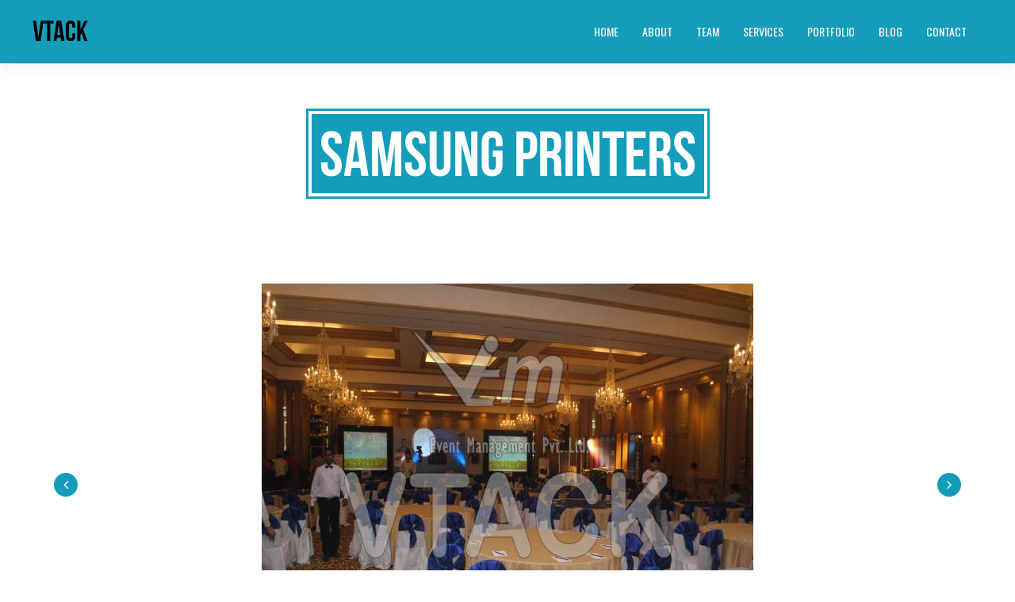

--- FILE ---
content_type: text/html; charset=UTF-8
request_url: http://www.vtackworld.com/portfolio-item/samsung-printers-2/
body_size: 7218
content:
<!DOCTYPE html>
<!--[if lt IE 7 ]><html class="ie ie6" lang="en"> <![endif]-->
<!--[if IE 7 ]><html class="ie ie7" lang="en"> <![endif]-->
<!--[if IE 8 ]><html class="ie ie8" lang="en"> <![endif]-->
<!--[if (gte IE 9)|!(IE)]><!-->
<html lang="en-US" prefix="og: http://ogp.me/ns#" > <!--<![endif]-->
<!--
===========================================================================
 Jarvis Onepage Parallax WordPress Theme by rocknrolladesigns.com (http://www.rocknrolladesigns.com) 
===========================================================================
-->
<head>
<meta http-equiv="Content-type" content="text/html; charset=UTF-8">
<meta name="viewport" content="width=device-width, initial-scale=1.0, maximum-scale=1.0, user-scalable=no">
<meta http-equiv="x-ua-compatible" content="IE=edge" />
<!-- PAGE TITLE -->

           	 
</title>





<!--[if lt IE 9]>
	<script src="http://html5shim.googlecode.com/svn/trunk/html5.js"></script>
<![endif]-->



<!-- Mobile Specific Metas & Favicons
========================================================= -->



<!-- WordPress Stuff
========================================================= -->
<link rel="pingback" href="http://www.vtackworld.com/xmlrpc.php" />
	<!-- Google Web Fonts -->

 <link href='http://fonts.googleapis.com/css?family=Open+Sans:300italic,400italic,600italic,700italic,800italic,400,300,600,700,800|&subset=latin,latin-ext,cyrillic,cyrillic-ext,greek-ext,greek,vietnamese' rel='stylesheet' type='text/css'><link href='http://fonts.googleapis.com/css?family=Oswald:300italic,400italic,600italic,700italic,800italic,400,300,600,700,800|&subset=latin,latin-ext,cyrillic,cyrillic-ext,greek-ext,greek,vietnamese' rel='stylesheet' type='text/css'>

<!-- This site is optimized with the Yoast SEO plugin v2.3.2 - https://yoast.com/wordpress/plugins/seo/ -->
<title>Samsung Printers - vtack</title>
<link rel="canonical" href="http://www.vtackworld.com/portfolio-item/samsung-printers-2/" />
<meta property="og:locale" content="en_US" />
<meta property="og:type" content="article" />
<meta property="og:title" content="Samsung Printers - vtack" />
<meta property="og:description" content="Samsung ML1666 Place: Date: 2010-07-23 00:22:00 India Punjab &#038; Uttar Pradesh Ludhiana and Lucknow" />
<meta property="og:url" content="http://www.vtackworld.com/portfolio-item/samsung-printers-2/" />
<meta property="og:site_name" content="vtack" />
<meta property="og:image" content="http://www.vtackworld.com/wp-content/uploads/2014/08/EVENT-000111.jpg" />
<meta name="twitter:card" content="summary"/>
<meta name="twitter:description" content="Samsung ML1666 Place: Date: 2010-07-23 00:22:00 India Punjab &#038; Uttar Pradesh Ludhiana and Lucknow"/>
<meta name="twitter:title" content="Samsung Printers - vtack"/>
<meta name="twitter:domain" content="vtack"/>
<meta name="twitter:image:src" content="http://www.vtackworld.com/wp-content/uploads/2014/08/EVENT-000111.jpg"/>
<!-- / Yoast SEO plugin. -->

<link rel='dns-prefetch' href='//ajax.googleapis.com' />
<link rel='dns-prefetch' href='//s.w.org' />
<link rel="alternate" type="application/rss+xml" title="vtack &raquo; Feed" href="http://www.vtackworld.com/feed/" />
<link rel="alternate" type="application/rss+xml" title="vtack &raquo; Comments Feed" href="http://www.vtackworld.com/comments/feed/" />
<link rel="alternate" type="application/rss+xml" title="vtack &raquo; Samsung Printers Comments Feed" href="http://www.vtackworld.com/portfolio-item/samsung-printers-2/feed/" />
		<script type="text/javascript">
			window._wpemojiSettings = {"baseUrl":"https:\/\/s.w.org\/images\/core\/emoji\/12.0.0-1\/72x72\/","ext":".png","svgUrl":"https:\/\/s.w.org\/images\/core\/emoji\/12.0.0-1\/svg\/","svgExt":".svg","source":{"concatemoji":"http:\/\/www.vtackworld.com\/wp-includes\/js\/wp-emoji-release.min.js?ver=5.4.18"}};
			/*! This file is auto-generated */
			!function(e,a,t){var n,r,o,i=a.createElement("canvas"),p=i.getContext&&i.getContext("2d");function s(e,t){var a=String.fromCharCode;p.clearRect(0,0,i.width,i.height),p.fillText(a.apply(this,e),0,0);e=i.toDataURL();return p.clearRect(0,0,i.width,i.height),p.fillText(a.apply(this,t),0,0),e===i.toDataURL()}function c(e){var t=a.createElement("script");t.src=e,t.defer=t.type="text/javascript",a.getElementsByTagName("head")[0].appendChild(t)}for(o=Array("flag","emoji"),t.supports={everything:!0,everythingExceptFlag:!0},r=0;r<o.length;r++)t.supports[o[r]]=function(e){if(!p||!p.fillText)return!1;switch(p.textBaseline="top",p.font="600 32px Arial",e){case"flag":return s([127987,65039,8205,9895,65039],[127987,65039,8203,9895,65039])?!1:!s([55356,56826,55356,56819],[55356,56826,8203,55356,56819])&&!s([55356,57332,56128,56423,56128,56418,56128,56421,56128,56430,56128,56423,56128,56447],[55356,57332,8203,56128,56423,8203,56128,56418,8203,56128,56421,8203,56128,56430,8203,56128,56423,8203,56128,56447]);case"emoji":return!s([55357,56424,55356,57342,8205,55358,56605,8205,55357,56424,55356,57340],[55357,56424,55356,57342,8203,55358,56605,8203,55357,56424,55356,57340])}return!1}(o[r]),t.supports.everything=t.supports.everything&&t.supports[o[r]],"flag"!==o[r]&&(t.supports.everythingExceptFlag=t.supports.everythingExceptFlag&&t.supports[o[r]]);t.supports.everythingExceptFlag=t.supports.everythingExceptFlag&&!t.supports.flag,t.DOMReady=!1,t.readyCallback=function(){t.DOMReady=!0},t.supports.everything||(n=function(){t.readyCallback()},a.addEventListener?(a.addEventListener("DOMContentLoaded",n,!1),e.addEventListener("load",n,!1)):(e.attachEvent("onload",n),a.attachEvent("onreadystatechange",function(){"complete"===a.readyState&&t.readyCallback()})),(n=t.source||{}).concatemoji?c(n.concatemoji):n.wpemoji&&n.twemoji&&(c(n.twemoji),c(n.wpemoji)))}(window,document,window._wpemojiSettings);
		</script>
		<style type="text/css">
img.wp-smiley,
img.emoji {
	display: inline !important;
	border: none !important;
	box-shadow: none !important;
	height: 1em !important;
	width: 1em !important;
	margin: 0 .07em !important;
	vertical-align: -0.1em !important;
	background: none !important;
	padding: 0 !important;
}
</style>
	<link rel='stylesheet' id='contact-form-7-css'  href='http://www.vtackworld.com/wp-content/plugins/contact-form-7/includes/css/styles.css?ver=4.2.1' type='text/css' media='all' />
<link rel='stylesheet' id='rs-plugin-settings-css'  href='http://www.vtackworld.com/wp-content/plugins/revslider/rs-plugin/css/settings.css?rev=4.5.95&#038;ver=5.4.18' type='text/css' media='all' />
<style id='rs-plugin-settings-inline-css' type='text/css'>
.tp-caption a{color:#ff7302;text-shadow:none;-webkit-transition:all 0.2s ease-out;-moz-transition:all 0.2s ease-out;-o-transition:all 0.2s ease-out;-ms-transition:all 0.2s ease-out}.tp-caption a:hover{color:#ffa902}
</style>
<link rel='stylesheet' id='mailchimp-for-wp-checkbox-css'  href='http://www.vtackworld.com/wp-content/plugins/mailchimp-for-wp/assets/css/checkbox.min.css?ver=2.3.7' type='text/css' media='all' />
<link rel='stylesheet' id='mailchimp-for-wp-form-css'  href='http://www.vtackworld.com/wp-content/plugins/mailchimp-for-wp/assets/css/form.min.css?ver=2.3.7' type='text/css' media='all' />
<link rel='stylesheet' id='rnrWide-css'  href='http://www.vtackworld.com/wp-content/themes/jarvis_wp/css/1200.css?ver=1' type='text/css' media='all' />
<link rel='stylesheet' id='rnrSocial-css'  href='http://www.vtackworld.com/wp-content/themes/jarvis_wp/css/social.css?ver=1' type='text/css' media='all' />
<link rel='stylesheet' id='rnrFlexslider-css'  href='http://www.vtackworld.com/wp-content/themes/jarvis_wp/css/flexslider.css?ver=1' type='text/css' media='all' />
<link rel='stylesheet' id='rnrFontawesome-css'  href='http://www.vtackworld.com/wp-content/themes/jarvis_wp/css/font-awesome.css?ver=1' type='text/css' media='all' />
<link rel='stylesheet' id='rnrPrettyPhoto-css'  href='http://www.vtackworld.com/wp-content/themes/jarvis_wp/css/prettyPhoto.css?ver=1' type='text/css' media='all' />
<link rel='stylesheet' id='rnrShortcodes-css'  href='http://www.vtackworld.com/wp-content/themes/jarvis_wp/css/shortcodes.css?ver=1' type='text/css' media='all' />
<link rel='stylesheet' id='rnrTheme-css'  href='http://www.vtackworld.com/wp-content/themes/jarvis_wp/css/theme.css?ver=1' type='text/css' media='all' />
<link rel='stylesheet' id='rnrAnimate-css'  href='http://www.vtackworld.com/wp-content/themes/jarvis_wp/css/rnr-animate.css?ver=1' type='text/css' media='all' />
<link rel='stylesheet' id='rnrMedia-css'  href='http://www.vtackworld.com/wp-content/themes/jarvis_wp/css/media.css?ver=1' type='text/css' media='all' />
<link rel='stylesheet' id='style-css'  href='http://www.vtackworld.com/wp-content/themes/jarvis_wp/style.css?ver=1' type='text/css' media='all' />
<!-- This site uses the Google Analytics by Yoast plugin v5.4.4 - Universal enabled - https://yoast.com/wordpress/plugins/google-analytics/ -->
<script type="text/javascript">
	(function(i,s,o,g,r,a,m){i['GoogleAnalyticsObject']=r;i[r]=i[r]||function(){
		(i[r].q=i[r].q||[]).push(arguments)},i[r].l=1*new Date();a=s.createElement(o),
		m=s.getElementsByTagName(o)[0];a.async=1;a.src=g;m.parentNode.insertBefore(a,m)
	})(window,document,'script','//www.google-analytics.com/analytics.js','__gaTracker');

	__gaTracker('create', 'UA-65682290-1', 'auto');
	__gaTracker('set', 'forceSSL', true);
	__gaTracker('require', 'displayfeatures');
	__gaTracker('require', 'linkid', 'linkid.js');
	__gaTracker('send','pageview');

</script>
<!-- / Google Analytics by Yoast -->
<script type='text/javascript' src='http://ajax.googleapis.com/ajax/libs/jquery/1.11.0/jquery.min.js?ver=5.4.18'></script>
<script type='text/javascript' src='http://www.vtackworld.com/wp-content/plugins/revslider/rs-plugin/js/jquery.themepunch.tools.min.js?rev=4.5.95&#038;ver=5.4.18'></script>
<script type='text/javascript' src='http://www.vtackworld.com/wp-content/plugins/revslider/rs-plugin/js/jquery.themepunch.revolution.min.js?rev=4.5.95&#038;ver=5.4.18'></script>
<link rel='https://api.w.org/' href='http://www.vtackworld.com/wp-json/' />
<link rel="EditURI" type="application/rsd+xml" title="RSD" href="http://www.vtackworld.com/xmlrpc.php?rsd" />
<link rel="wlwmanifest" type="application/wlwmanifest+xml" href="http://www.vtackworld.com/wp-includes/wlwmanifest.xml" /> 
<meta name="generator" content="WordPress 5.4.18" />
<link rel='shortlink' href='http://www.vtackworld.com/?p=600' />
<link rel="alternate" type="application/json+oembed" href="http://www.vtackworld.com/wp-json/oembed/1.0/embed?url=http%3A%2F%2Fwww.vtackworld.com%2Fportfolio-item%2Fsamsung-printers-2%2F" />
<link rel="alternate" type="text/xml+oembed" href="http://www.vtackworld.com/wp-json/oembed/1.0/embed?url=http%3A%2F%2Fwww.vtackworld.com%2Fportfolio-item%2Fsamsung-printers-2%2F&#038;format=xml" />
<style type="text/css">.mc4wp-form input[name="_mc4wp_required_but_not_really"] { display: none !important; }</style>
<!-- CUSTOM TYPOGRAPHY STYLES -->
	
<style type="text/css">

  
 					 
              				
				.home-parallax { 
				   background: url('http://www.vtackworld.com/wp-content/uploads/2013/08/cTack-homeImg.jpg') center top;
				}
							.rnr-video { 
				   background: url('http://www.vtackworld.com/wp-content/uploads/2013/08/cTack-homeImg.jpg') center top;
				}
							
					 
								 
              				
				#parallax-twitter.parallax {
				   background-image: url('http://www.vtackworld.com/wp-content/uploads/2013/08/parallax-2.jpg') !important;
				}	 
				
								
					 
								 
              				
				#parallax-testimonials.parallax {
				   background-image: url('http://www.vtackworld.com/wp-content/uploads/2013/08/parallax-3.jpg') !important;
				}	 
				
								
					 
								 
              				
				#parallax-address.parallax {
				   background-image: url('http://www.vtackworld.com/wp-content/uploads/2013/08/parallax-4.jpg') !important;
				}	 
				
								
					 
								 
              				
				#parallax-quote-two.parallax {
				   background-image: url('http://www.vtackworld.com/wp-content/uploads/2014/02/tumblr_mzgz2dmpvq1st5lhmo1_1280.jpg') !important;
				}	 
				
								
					 
			 
 





body{ 
		
        		font-family: Open Sans, Arial, Helvetica, sans-serif !important; 
				font-size: 13px; 
		
				font-style: normal; 		  
			   
	   
	   color: #000000;
	   font-weight:  normal;
}

	h1{
        		font-size: 80px; 

				font-style: normal; 		  
		
		color: #000000; 
	    font-weight:  normal; 
	    text-transform:  none;	
	}
	
	.contact-details h1 {
		font-size: 80px !important; 		
	}
		
	h2{ 
        		font-size: 36px; 

				font-style: normal; 		  
		
		color: #000000;  
	    font-weight:  normal; 
	    text-transform:  none;	
	}

	
	h3{ 
        		font-size: 20px; 
		
				font-style: normal; 		  
		
		color: #000000;  
	    font-weight:  normal; 
	    text-transform:  none;	
	}
	h4{ 
        		font-size: 18px; 

				font-style: normal;  
	    font-weight:  normal; 
	    text-transform:  none;			  
		
		color: #000000; 
	}
	h5{ 
        		font-size: 16px; 

				font-style: normal; 		  
		
		color: #000000;  
	    font-weight:  normal; 
	    text-transform:  none;	
	}
	h6{ 
	
        			

		font-size: 14px; 

				font-style: normal; 	 
	    font-weight:  normal; 
	    text-transform:  none;	  
		
		color: #000000; 
	}
	
	.subtitle { 
	
        		font-size: 25px; 

				font-style: normal; 	 
	    font-weight:  lighter; 
	    text-transform:  uppercase;	  
		
		color: #000000; 
	}
	
	
	.home-parallax h1,
	.home-parallax h2,
	.home-parallax h3,
	.home-parallax h4,
	.home-parallax h5,
	.home-parallax h6,
	.home-fullscreenslider h1,
	.home-fullscreenslider h2,
	.home-fullscreenslider h3,
	.home-fullscreenslider h4,
	.home-fullscreenslider h5,
	.home-fullscreenslider h6,
	.home-video h1,
	.home-video h2,
	.home-video h3,
	.home-video h4,
	.home-video h5,
	.home-video h6,	
	.parallax h1,
	.parallax h2,
	.parallax h3,
	.parallax h4,
	.parallax h5,
	.parallax h6,
	.parallax p.quote,
	.home-slide .home-slide-content,
	#slidecaption,
	.parallax .twitter-author a,
	.contact-details h2,
	.home3 h1 { 
	
        		font-size: 45px; 

				font-style: normal; 	 
	    font-weight:  normal; 
	    text-transform:  none;	  
		
		color: #ffffff; 
	}
	
			.home3 h1{
			width:420px;
			margin:0 40px;
			
		 } 
		 
		@media only screen and (max-width: 767px) {
	    .home3 h1 {
	        width: 380px;
	        margin:0 30px;
	     }
		}
		
		@media only screen and (max-width: 479px) {
	    .home3 h1 {
	        width: 220px;
	        margin:0 30px;
	     }
		}		
	
	.home-logo-text a {
        	
	}

	.home-parallax,
	.home-video, 
	.parallax,
	.parallax #twitter-feed ul.slides > li,
	.parallax .testimonial-slide .client-testimonial,
	.slidedescription { 
	
        		font-size: 16px; 

				font-style: normal; 
		
		color: #ffffff; 
	}


.navigation.colored li a,
nav.light .main-menu a,
nav.dark .main-menu a,
nav.transparent.scroll a,
.page-template-default nav.transparent .main-menu a, 
.blog nav.transparent .main-menu a, 
nav.transparent.scroll .main-menu a  {
        		 font-family: Oswald, Arial, Helvetica, sans-serif;
		 
		
		font-size: 14px; 
				font-style: normal; 		  
			   
	   
	   color: #ffffff;	
	   font-weight:  normal; 
	   text-transform:  uppercase;   	   	
}

nav.transparent a {
        		 font-family: Oswald, Arial, Helvetica, sans-serif;
		 
		
		font-size: 14px; 
				font-style: normal; 		  
			   
	   font-weight:  normal; 
	   text-transform:  uppercase;   
	   color :  #ffffff;   	
}

.navigation li a:hover, 
.navigation li.active a ,
.navigation.colored li a:hover, 
.navigation.colored li.active a, 
.navigation li.current-menu-item a,
.navigation li.current_page_parent > a{
	   color: #242424 !important;	   
}

.navigation.transparent li.current-menu-item a,
.navigation.transparent li.active a {
	   color: #149DBB !important;	   
}


.copyright {
	background: #149dbb !important;
        	
	      font-family: Open Sans, Arial, Helvetica, sans-serif; 
	    	font-size: 14px; 
	
		font-style: normal; 		  
		  
   
   color: #ffffff;		
}
.copyright a, .copyright .social-icons .social-icon {
	   color: #ffffff;	   
}
.copyright a:hover {
	   color: #000000;	   
}






.home-text-wrapper, .parallax-overlay {
	  
}







a.rnr-video-control {
	display:none !important;
}





/*========== B A C K G R O U N D    S K I N S =============*/

::-moz-selection {
 background: #149DBB;
}
::selection {
	background:#149DBB;
}

nav.colored, nav.light.colored,
.twitter-feed-icon i,
.testimonial-icon i,
.home-gradient,
.home-parallax,
#project-navigation ul li#prevProject a:hover, 
#project-navigation ul li#nextProject a:hover,
#project-navigation ul li a:hover,
#closeProject a:hover,
.mc4wp-form input[type="submit"],
#respond input[type="submit"],
input[type="submit"],
.pagination a.previous:hover, 
.pagination a.next:hover,
.service-box:hover,
.button,
.skillbar .skill-percentage,
.flex-control-nav li a:hover,
.flex-control-nav li a.flex-active,
.testimonial-slider .flex-direction-nav li a i, 
.twitter-slider .flex-direction-nav li a i,
.project-media .flex-direction-nav li a i,
.color-block,
.home1 .slabtextdone .slabtext.second-child,
.home4 .slabtextdone .slabtext.second-child,
.caption,
.copyright,
.title h1,
.service-features .img-container,
.service-features .img-container,
.view-profile,
.team-member:hover .team-desc,
.service-box .service-icon,
.modal .close,
#nav .sub-menu li.current-menu-item a, 
#nav .sub-menu li.current-menu-item a:hover, 
#nav .sub-menu li.current_page_item a, 
#nav .sub-menu li.current_page_item a:hover, 
#nav .sub-menu li .sub-menu li.current-menu-item a, 
#nav .sub-menu li .sub-menu li.current-menu-item a:hover, 
#nav .sub-menu li .sub-menu li.current_page_item a, 
#nav .sub-menu li .sub-menu li.current_page_item a:hover, 
#nav .sub-menu li a.active, #nav .sub-menu li a.active:hover,
#port-pagination a:hover,
#respond input[type="submit"], 
.woocommerce #respond input#submit, 
.woocommerce ul.products li.product a.button, 
.woocommerce-page ul.products li.product a.button,
.woocommerce div.product form.cart .button,
.woocommerce-page .woocommerce-message .button,
.woocommerce .cart-collaterals .shipping_calculator .button, 
.woocommerce-page .cart-collaterals .shipping_calculator .button,
.woocommerce .login input.button,
 .woocommerce .checkout_coupon input.button,
 .woocommerce .cart input.button.alt,
.woocommerce .login input.button,
 .woocommerce .checkout_coupon input.button,
 .woocommerce #respond input#submit:hover,
.woocommerce-page .woocommerce-message .button:hover,
.woocommerce button.button.alt,
.woocommerce a.wc-backward,
.woocommerce a.wc-backward:hover,
.woocommerce #payment #place_order, 
.woocommerce-page #payment #place_order,
.woocommerce #payment #place_order:hover, 
.woocommerce-page #payment #place_order:hover,
.woocommerce .widget_price_filter .ui-slider .ui-slider-range, 
.woocommerce-page .widget_price_filter .ui-slider .ui-slider-range,
.latest-blog .blog-item .inner:hover .blog-item-description .desc.post-icon,
.blog .blog-overlay,
.latest-blog .blog-item .blog-item-description span.date,
div.wpcf7 div.stretch-submit input[type="submit"],
.plan.featured .plan-head {
	background-color: #149DBB;
}


/*========== B O X   S H A D O W    S K I N S =============*/

.title h1,
.service-box .service-icon {
	box-shadow:0px 0px 0px 3px #149DBB;
}

.tab a.selected {
    box-shadow: 0px -3px 0px 0px #149DBB;
}




/*========== C O L O R    S K I N S =============*/

a,
.highlight,
nav.light .main-menu a:hover, 
nav.dark .main-menu a:hover,
nav.light .main-menu li.active a,
nav.transparent .main-menu li.active a, 
nav.dark .main-menu li.active a,
.parallax .quote i,
#filters ul li a:hover h3, 
#filters ul li a.active h3,
.post-title a:hover,
.post-tags li a:hover,
.tags-list li a:hover,
.pages li a:hover,
.home3 .slabtextdone .slabtext.second-child,
.service-box:hover .service-icon,
span.amount,
#nav .sub-menu li a:hover, 
#nav .sub-menu li .sub-menu li a:hover, 
#nav .sub-menu li .sub-menu li .sub-menu li a:hover {
	color:#149DBB;
}




/*========== B O R D E R    S K I N S =============*/

.pages li a.current,
.pages li a.current,
.service-features .img-container:after,
.service-box:hover .service-icon,
.callout,
blockquote p,
.pullquote.align-right,
.pullquote.align-left {
	border-color: #149DBB;
}









</style>


</head>

<body class="portfolio-template-default single single-portfolio postid-600 onepage" data-spy="scroll" data-target=".navigation" data-offset="82">
<div id="load"></div>

 
 
     <!-- START PAGE WRAP -->    
    <div class="page-wrap ">
    
  <!-- HEADER SECTION -->	
 
 

  


    <!-- START NAVIGATION -->
    <nav class=" navigation colored sticky-nav">
     <!-- START CONTAINER -->	
      <div class="container clearfix">			
          <div class="four columns">			
              <!-- START LOGO -->	
              <div class="logo large">
			    						<h1><a href="http://www.vtackworld.com/#" class="">vtack</a></h1>
					              </div>
              <!-- END LOGO -->	
              <div class="wpml-mobile">
                  
               </div> 		
          </div><!-- END FOUR COLUMNS -->                
         
           <!-- BEGIN NAVIGATION SECTION --> 
          <div class="twelve columns">            		
              <!-- START NAVIGATION MENU ITEMS -->

              <ul id="nav" class="main-menu large nav sf-menu sf-js-enabled"><li id="menu-item-252" class="menu-item menu-item-type-post_type menu-item-object-page"><a href="http://www.vtackworld.com/#home"><span>Home</span></a></li>
<li id="menu-item-267" class="menu-item menu-item-type-post_type menu-item-object-page"><a href="http://www.vtackworld.com/#about"><span>About</span></a></li>
</li>
<li id="menu-item-275" class="menu-item menu-item-type-post_type menu-item-object-page"><a href="http://www.vtackworld.com/#team"><span>Team</span></a></li>
</li>
<li id="menu-item-272" class="menu-item menu-item-type-post_type menu-item-object-page"><a href="http://www.vtackworld.com/#services"><span>Services</span></a></li>
</li>
</li>
<li id="menu-item-270" class="menu-item menu-item-type-post_type menu-item-object-page"><a href="http://www.vtackworld.com/#portfolio"><span>Portfolio</span></a></li>
</li>
<li id="menu-item-301" class="menu-item menu-item-type-post_type menu-item-object-page"><a href="http://www.vtackworld.com/#blog-section"><span>Blog</span></a></li>
</li>
<li id="menu-item-269" class="menu-item menu-item-type-post_type menu-item-object-page"><a href="http://www.vtackworld.com/#contact"><span>Contact</span></a></li>
</ul>
              <!-- END NAVIGATION MENU ITEMS -->	
              <div class="wpml-desktop">
                 
               </div> 			
          </div><!-- END TWELVE COLUMNS -->	
      </div><!-- END CONTAINER -->	
    </nav>
    <!-- END NAVIGATION -->

    <div class="section post-single"><!-- SECTION -->


    
		<div class="container">	
           <div class="row">	
			<div class="sixteen columns">            
	            <!-- START TITLE -->	            
				<div class="title">
				  <h1 class="header-text">Samsung Printers</h1>
                </div><!-- END TITLE -->  	                           
			</div><!-- END SIXTEEN COLUMNS -->  
           </div><!-- END ROW -->         
          </div><!-- END CONTAINER -->    
 

    
    <div class="container">
     <div class="row">
  	
     <div id="ajaxpage">	
		
                <div class="sixteen columns project-media">	
                          
                           
                   <div class="flexslider">
                            <ul class="slides">
                            <li><img src="http://www.vtackworld.com/wp-content/uploads/2014/08/EVENT-000111.jpg" /><div class="flex-caption"></div></li><li><img src="http://www.vtackworld.com/wp-content/uploads/2014/08/IMG-000262.jpg" /><div class="flex-caption"></div></li><li><img src="http://www.vtackworld.com/wp-content/uploads/2014/08/IMG-000263.jpg" /><div class="flex-caption"></div></li><li><img src="http://www.vtackworld.com/wp-content/uploads/2014/08/IMG-000264.jpg" /><div class="flex-caption"></div></li><li><img src="http://www.vtackworld.com/wp-content/uploads/2014/08/IMG-000265.jpg" /><div class="flex-caption"></div></li>                            </ul>
                        </div><!-- end of portfolio slider -->

			
				  
                                
                
                
                </div><!-- end of span -->
                
                <div class="sixteen columns">
                
                <!-- START PROJECT INFO --> 
                 <div class="project-info">                    
                    <div class="portfolio-description">
                        <h3><span>Project Description</span></h3>
                        <div class="portfolio-detail-description-text"><h2>Samsung ML1666</h2>
<p>Place:                                     Date: 2010-07-23 00:22:00 </p>
<p>India<br />
Punjab &#038; Uttar Pradesh<br />
Ludhiana and Lucknow</p>
</div>
                    </div>
                   
                    
                                        
            </div>
          </div>

	<div class="clear"></div>

	
		        </div> <!-- end of ajaxpage -->
        </div><!--END CONTAINER -->
 
              <div class="container">
               <div class="row">  
                <div class="span12">     
                <div class="posts-nav">
                <span class="next right"><a href="http://www.vtackworld.com/portfolio-item/samsung-mobile-dealers-meet-multi-city-event/" rel="next">Samsung Mobile Dealers Meet (Multi City Event) <i class="fa fa-arrow-right"></i></a></span>                <span class="prev left"><a href="http://www.vtackworld.com/portfolio-item/procter-and-gambel/" rel="prev"><i class="fa fa-arrow-left"></i> Procter and Gambel</a></span>                 <div class="clear"></div>
                </div>
                </div>
              </div>
             </div>   
      </div>

    </div><!--END SECTION -->

      <!-- START COPYRIGHT SECTION -->   	
       <div class="copyright aligncenter">
     <div class="container clearfix">
        <div class="sixteen columns">   
        <div class="copyright-logo">
           						<h1><a href="http://www.vtackworld.com/">vtack</a></h1>
					        </div>   
           <div class="social-icons">

    <div class="social-icon social-facebook"><a href="https://www.facebook.com/vtackworld" target="_blank" title="Facebook">Facebook</a></div>
    <div class="social-icon social-twitter"><a href="https://twitter.com/vtackworld" target="_blank" title="Twitter">Twitter</a></div>
   
  
    
  



           </div>
			<p>Designed By <a href="http://simpleintelligentsystems.com/" target="_blank" rel="nofollow">Simple Intellegent Systems</a></p>
            
         </div> <!-- END SIXTEEN COLUMNS -->        
	  </div><!-- END CONTAINER -->
     </div>
     <!-- END COPYRIGHT SECTION -->	 
     
        
   
  

	        </div>
        <div id="back-to-top"><a href="#">Back to Top</a></div>
 	<script type='text/javascript' src='http://www.vtackworld.com/wp-content/plugins/contact-form-7/includes/js/jquery.form.min.js?ver=3.51.0-2014.06.20'></script>
<script type='text/javascript'>
/* <![CDATA[ */
var _wpcf7 = {"loaderUrl":"http:\/\/www.vtackworld.com\/wp-content\/plugins\/contact-form-7\/images\/ajax-loader.gif","sending":"Sending ..."};
/* ]]> */
</script>
<script type='text/javascript' src='http://www.vtackworld.com/wp-content/plugins/contact-form-7/includes/js/scripts.js?ver=4.2.1'></script>
<script type='text/javascript' src='http://www.vtackworld.com/wp-includes/js/wp-embed.min.js?ver=5.4.18'></script>
<script type='text/javascript' src='http://www.vtackworld.com/wp-content/themes/jarvis_wp/js/jquery.queryloader2.js?ver=1'></script>
<script type='text/javascript' src='http://www.vtackworld.com/wp-content/themes/jarvis_wp/js/init.js?ver=1'></script>
<script type='text/javascript' src='http://www.vtackworld.com/wp-content/themes/jarvis_wp/js/SmoothScroll.js?ver=5.4.18'></script>
<script type='text/javascript' src='http://www.vtackworld.com/wp-content/themes/jarvis_wp/js/scripts.js?ver=1'></script>
<script type='text/javascript' src='http://www.vtackworld.com/wp-content/themes/jarvis_wp/js/ajax-portfolio.js?ver=1'></script>
<script type='text/javascript' src='http://www.vtackworld.com/wp-content/themes/jarvis_wp/js/shortcodes.js?ver=1'></script>
<script type='text/javascript' src='https://maps.googleapis.com/maps/api/js?sensor=false&#038;libraries=places&#038;ver=2.1'></script>
<script type='text/javascript' src='http://google-maps-utility-library-v3.googlecode.com/svn/trunk/infobox/src/infobox.js?ver=2.1'></script>
	      
    </body>
</html>        

--- FILE ---
content_type: text/css
request_url: http://www.vtackworld.com/wp-content/themes/jarvis_wp/css/flexslider.css?ver=1
body_size: 2004
content:
/*
 * jQuery FlexSlider v2.2.0
 * http://www.woothemes.com/flexslider/
 *
 * Copyright 2012 WooThemes
 * Free to use under the GPLv2 license.
 * http://www.gnu.org/licenses/gpl-2.0.html
 *
 * Contributing author: Tyler Smith (@mbmufffin)
 */


/* Browser Resets
*********************************/
.flex-container a:active, .flexslider a:active, .flex-container a:focus, .flexslider a:focus {
	outline: none;
}
.slides, .flex-control-nav, .flex-direction-nav {
	margin: 0;
	padding: 0;
	list-style: none;
}

/* Icon Fonts
*********************************/
@font-face {
 font-family: 'flexslider-icon';
 src:url('../fonts/flexslider-icon.eot');
 src:url('../fonts/flexslider-icon.eot?#iefix') format('embedded-opentype'), url('../fonts/flexslider-icon.woff') format('woff'), url('../fonts/flexslider-icon.ttf') format('truetype'), url('../fonts/flexslider-icon.svg#flexslider-icon') format('svg');
 font-weight: normal;
 font-style: normal;
}
/* FlexSlider Necessary Styles
*********************************/
.flexslider {
	margin: 0;
	padding: 0;
}
.flexslider .slides > li {
	display: none;
	-webkit-backface-visibility: hidden;
} /* Hide the slides before the JS is loaded. Avoids image jumping */
.flexslider .slides img {
	max-width: 100%;
	display: block;
	margin:0 auto;
}
.flex-pauseplay span {
	text-transform: capitalize;
}
/* Clearfix for the .slides element */
.slides:after {
	content: "\0020";
	display: block;
	clear: both;
	visibility: hidden;
	line-height: 0;
	height: 0;
}
html[xmlns] .slides {
	display: block;
}
* html .slides {
	height: 1%;
}
/* No JavaScript Fallback */
/* If you are not using another script, such as Modernizr, make sure you
 * include js that eliminates this class on page load */
.no-js .slides > li:first-child {
	display: block;
}
/* FlexSlider Default Theme
*********************************/
.flexslider {
	margin: 0;
	position: relative;
	zoom: 1;
}
.flex-viewport {
	-webkit-transition: all 1s ease;
	-moz-transition: all 1s ease;
	-o-transition: all 1s ease;
	transition: all 1s ease;
}
.loading .flex-viewport {
	max-height: 300px;
}
.flexslider .slides {
	zoom: 1;
}
.carousel li {
	margin-right: 5px;
}
/* Direction Nav */
.flex-direction-nav {
*height: 0;
}
.flex-direction-nav a {
	text-decoration:none;
	display: block;
	margin: -20px 0 0;
	position: absolute;
	top: 50%;
	z-index: 10;
	overflow: hidden;
	cursor: pointer;
	-webkit-transition: all .3s ease;
	-moz-transition: all .3s ease;
	transition: all .3s ease;
	font-size:0px;
    font-family: FontAwesome;
}

.section-slider .flex-direction-nav a i,
.project-media .flex-direction-nav a i{
	border-radius:50%;
}

.flex-direction-nav .flex-prev {
	left: 10px;
}
.flex-direction-nav .flex-next {
	text-align: right;
	right: 10px;
}

.flex-direction-nav .flex-disabled {
	opacity: 0!important;
	filter:alpha(opacity=0);
	cursor: default;
}
.flex-direction-nav a i {
	font-family: FontAwesome;
	font-size: 18px;
	display: table-cell;
	text-align:center;
	-webkit-border-radius: 50%;
	-moz-border-radius: 50%;
	-o-border-radius: 50%;
	border-radius: 50%;
	vertical-align:middle;
	color: #ffffff;
	border:3px solid #ffffff;
	line-height:0;
	width: 30px;
	height: 30px;	
}

/* Pause/Play */
.flex-pauseplay a {
	display: block;
	width: 20px;
	height: 20px;
	position: absolute;
	bottom: 5px;
	left: 10px;
	opacity: 0.8;
	z-index: 10;
	overflow: hidden;
	cursor: pointer;
	color: #000;
}
.flex-pauseplay a:before {
	font-family: "flexslider-icon";
	font-size: 20px;
	display: inline-block;
	content: '\f004';
}
.flex-pauseplay a:hover {
	opacity: 1;
}
.flex-pauseplay a.flex-play:before {
	content: '\f003';
}
/* Control Nav */
.flex-control-nav {
	width: 100%;
	position: absolute;
	bottom: -40px;
	text-align: center;
}
.flex-control-nav li {
	margin: 0 10px;
	display: inline-block;
	zoom: 1;
*display: inline;
}
.flex-control-paging li a {
	width: 20px;
	height: 8px;
	display: block;
	background: #444444;
	background: rgba(0, 0, 0, 0.6);
	cursor: pointer;
	text-indent: -9999px;
	-webkit-box-shadow: 0px 0px 0px 2px rgba(255, 255, 255, 0.1);
	-moz-box-shadow: 0px 0px 0px 2px rgba(255, 255, 255, 0.1);
	-o-box-shadow: 0px 0px 0px 2px rgba(255, 255, 255, 0.1);
	box-shadow: 0px 0px 0px 2px rgba(255, 255, 255, 0.1);	
}
.flex-control-paging li a:hover {
	background: #333;
	background: rgba(0, 0, 0, 0.9);
	-webkit-box-shadow: 0px 0px 0px 4px rgba(255, 255, 255, 0.3);
	-moz-box-shadow: 0px 0px 0px 4px rgba(255, 255, 255, 0.3);
	-o-box-shadow: 0px 0px 0px 4px rgba(255, 255, 255, 0.3);
	box-shadow: 0px 0px 0px 4px rgba(255, 255, 255, 0.3);
}
.flex-control-paging li a.flex-active {
	background: #000;
	background: rgba(0, 0, 0, 0.9);
	cursor: default;
	-webkit-box-shadow: 0px 0px 0px 4px rgba(255, 255, 255, 0.3);
	-moz-box-shadow: 0px 0px 0px 4px rgba(255, 255, 255, 0.3);
	-o-box-shadow: 0px 0px 0px 4px rgba(255, 255, 255, 0.3);
	box-shadow: 0px 0px 0px 4px rgba(255, 255, 255, 0.3);
}
.flex-control-thumbs {
	margin: 5px 0 0;
	position: static;
	overflow: hidden;
}
.flex-control-thumbs li {
	width: 25%;
	float: left;
	margin: 0;
}
.flex-control-thumbs img {
	width: 100%;
	display: block;
	opacity: .7;
	cursor: pointer;
}
.flex-control-thumbs img:hover {
	opacity: 1;
}
.flex-control-thumbs .flex-active {
	opacity: 1;
	cursor: default;
}
 @media screen and (max-width: 860px) {
 .flex-direction-nav .flex-prev {
opacity: 1;
left: 10px;
}
 .flex-direction-nav .flex-next {
opacity: 1;
right: 10px;
}
}
.testimonial-slider .flex-direction-nav, .twitter-slider .flex-direction-nav {
	display: block;
	bottom: -40px;
	font-size: 0px;
	border-radius: 50%;
	width:100%;
	position: absolute;
}
.testimonial-slider .flex-direction-nav li a, .twitter-slider .flex-direction-nav li a {
	opacity:1;
	filter:alpha(opacity=100);
}
.testimonial-slider .flex-direction-nav li a:before, .twitter-slider .flex-direction-nav li a:before {
	background: #ffd600;
}
.testimonial-slider .flex-direction-nav li .flex-prev, .twitter-slider .flex-direction-nav li .flex-prev {
	left: 45%;
}
.testimonial-slider .flex-direction-nav li .flex-next, .twitter-slider .flex-direction-nav li .flex-next {
	right: 45%;
	left: auto;
}
#home-slider .flex-control-nav {
	bottom: 0;
	top: auto;
	left: auto;
	text-align: center;
}
#home-slider .flex-control-nav {
	bottom: 10px;
	top: auto;
	left: auto;
	text-align: center;
}


.section-slider {
	margin-bottom:40px;
}


.project-media .flexslider .slides > li, .post .flexslider .slides > li {
	position: relative;	
}

.flex-caption {
	width: auto;
	padding: 0 15px;
	line-height: 30px;
	margin: 0;
	position: absolute;
	left: 0px;
	bottom: 10px;
	color: #ffffff !important;
	font-size: 14px;
	margin: 0 !important;
	top:auto;
	width:100%;
	background:none !important;
	padding:10px 0;
}
.flex-caption h4 {
	line-height:1.2;
	padding:8px 10px;
	display:table;
	background:#000000;
	color: #ffffff !important;
	background:rgba(0,0,0,0.5);
	border-radius:1px;
	margin-left:20px;
	text-transform: uppercase;
	margin-bottom:0px;
	
}
.flex-caption p {
	line-height:1.4;
	border-radius:1px;
	padding:3px 6px;
	margin-left:20px;	
	background:#000000;
	color: #ffffff !important;
	background:rgba(0,0,0,0.5);
	display:inline-table;
}


--- FILE ---
content_type: text/css
request_url: http://www.vtackworld.com/wp-content/themes/jarvis_wp/css/shortcodes.css?ver=1
body_size: 4107
content:
/*-----------------------------------------------------------------------------------*/
/*	Accordion
/*-----------------------------------------------------------------------------------*/
.accordion .accordion-title {
	position: relative;
	display: block;
	border: 1px solid #f0f0f0;
	margin-bottom: 6px;
	border-radius: 2px;
}
.accordion .accordion-title h3 {
	font-size: 18px;
	margin-bottom: 0;
	line-height: 1;
}
.accordion .accordion-title a {
	display: block;
	padding: 11px 15px 7px;
	color: inherit;
	background-color: #F8f8f8;
}
.accordion .accordion-title a i {
	font-size: 22px;
	margin-right: 5px;
}
.accordion .accordion-title span {
	position: absolute;
	background: url('../images/plus_minus.png') 0px -24px no-repeat;
	width: 24px;
	height: 24px;
	-webkit-transition: all 0.3s ease;
	-moz-transition: all 0.3s ease;
	-o-transition: all 0.3s ease;
	-ms-transition: all 0.3s ease;
	transition: all 0.3s ease;
	margin: 7px 7px;
	right: 0;
}
.accordion .accordion-title.active span {
	background: url('../images/plus_minus.png') 0px 0px no-repeat;
}

.accordion .accordion-inner {
	padding: 7px 10px 10px 15px;
	display: none;
	margin: -7px 0 6px;
	border: 1px solid #f0f0f0;
}
.accordion .accordion-inner div {
	margin-left: 45px;
	padding: 0px 5px 10px 10px;
	margin-bottom: 6px;
}
/*-----------------------------------------------------------------------------------*/
/*	Alert Messages
/*-----------------------------------------------------------------------------------*/
.alert-message, .alert {
	position: relative;
	border: 1px solid #ddd;
	display: block;
	background-color: #F9F9F9;
	-webkit-box-shadow: 0px 1px 1px 0px rgba(180, 180, 180, 0.1);
	-moz-box-shadow: 0px 1px 1px 0px rgba(180, 180, 180, 0.1);
	box-shadow: 0px 1px 1px 0px rgba(180, 180, 180, 0.1);
	font-weight: bold;
	padding: 10px 40px;
	margin-bottom: 20px;
}
.alert-message.warning, .alert.warning {
	background-color: #fbf6e3;
	border-color: #efd877;
	color: #c4a80a;
}
.alert-message.warning a, .alert.warning a {
	color: #c4a80a;
}
.alert-message.success, .alert.success {
	background-color: #e9f2d2;
	border-color: #c0da66;
	color: #88b12b;
}
.alert-message.success a, .alert.success a {
	color: #88b12b;
}
.alert-message.error, .alert.error {
	background-color: #ffe9e9;
	border-color: #e99f9f;
	color: #d25c5a;
}
.alert-message.error a, .alert.error a {
	color: #d25c5a;
}
.alert-message.info, .alert.info {
	background-color: #dbe9f3;
	border-color: #9fc2dd;
	color: #468bbf;
}
alert-message.info a, .alert.info a {
	color: #468bbf;
}
.alert-message p {
	margin: 0;
	padding: 0;
}
.alert-message span.close, .alert span.close {
	display: block;
	padding: 10px 15px;
	position: absolute;
	top: 0;
	right: 0;
	cursor: pointer;
	opacity: 0.5;
}
.alert-message span.close:hover, .alert span.close:hover {
	opacity: 1;
}
/*--------------------------------------------------------------------------*/
/*	BUTTONS
/*--------------------------------------------------------------------------*/
.button {
	-webkit-box-shadow: inset 0 12px 19px rgba(255, 255, 255, 0.1), 0 1px 2px rgba(0, 0, 0, 0.1);
	-moz-box-shadow: inset 0 12px 19px rgba(255, 255, 255, 0.1), 0 1px 2px rgba(0, 0, 0, 0.1);
	box-shadow: inset 0 12px 19px rgba(255, 255, 255, 0.1), 0 1px 2px rgba(0, 0, 0, 0.1);
	padding: 13px 24px;
	font-size: 13px;
	font-weight: bold;
	text-shadow: none;
	border: 0 none;
	-webkit-border-radius: 3px;
	-moz-border-radius: 3px;
	-ms-border-radius: 3px;
	-o-border-radius: 3px;
	border-radius: 3px;
	-webkit-transition: all 0.2s;
	-moz-transition: all 0.2s;
	-o-transition: all 0.2s;
	transition: all 0.2s;
	color: #ffffff;
	cursor: pointer;
	background-color: #FFD600;
	height: 40px;
	line-height: 40px !important;
}
/*--------------------------------------------------------------------------*/
/*	CALLOUT BOX
/*--------------------------------------------------------------------------*/
.callout {
	margin: 0;
	display: block;
	background: #F8f8f8;
	padding:20px;
	border-top: 1px solid rgba(0, 0, 0, 0.04) !important;
	border-bottom: 1px solid rgba(0, 0, 0, 0.04) !important;
	border-right: 1px solid rgba(0, 0, 0, 0.04) !important;
	border-left: 3px solid #FFD600;
}
.callout .callout-button {
	margin: 20px 10px 10px;
	float: right;
}
.callout .callout-content {
	float: left;
}
.callout .callout-content p {
}
.callout a.button {
	margin: 0;
	text-align: center;
}
.callout h1, .callout h2, .callout h3, .callout h4, .callout h5, .callout h6 {
	line-height: 1.3;
	margin: 0 0 0px 0 !important;
}
/*--------------------------------------------------------------------------*/
/*	CLIENTS LOGO LIST
/*--------------------------------------------------------------------------*/
.client-logos {
	width: 100%;
	text-align: center;
	float: left;
	padding: 20px 0;
	border-top: 1px solid #e8e8e8;
	border-bottom: 1px solid #e8e8e8;
	margin-bottom: 10px;
}
.client-logos img {
	display: inline;
	max-width: 110px;
}
.client-logos a img {
	opacity: 1;
	filter: alpha(opacity=100);
}
.client-logos a img:hover {
	opacity: 0.5;
	filter: alpha(opacity=50);
}
/* ------------------------------------------------------------------------ */
/* FANCY HEADER
/* ------------------------------------------------------------------------ */
.fancy-header {
	width: 100%;
	margin: 30px 0 20px;
	position: relative;
	clear: both;
	display: block;
	z-index: 1;
	text-align:center;
}
.fancy-header:after {
	position: absolute;
	content: '';
	width: 100%;
	height: 0;
	border-bottom: 1px solid #e8e8e8;
	left: 0;
	top: 50%;
	z-index: -1;
}
.fancy-header span {
	font-size: 11px;
	padding: 5px 10px;
	background: #ffffff;
	border-radius: 2px;
	position: relative;
	display: inline-block;
	font-family: 'HelveticaNeue Light', Helvetica, Arial, sans-serif;
	font-style: italic;
	border: 1px solid #e8e8e8;
}
/* ------------------------------------------------------------------------ */
/* FANCY HEADER 1
/* ------------------------------------------------------------------------ */
.fancy-header1 {
	width: 100%;
	margin: 20px 0 20px;
	position: relative;
	clear: both;
	display: block;
	z-index: 1;
	text-align: center;
}
.fancy-header1 h2 {
	display: inline-block;
	position: relative;
	font-size: 36px;
}
.fancy-header1 h2:after, .fancy-header1 h2:before {
	position: absolute;
	content: '';
	width: 80px;
	height: 0;
	border-bottom: 1px solid;
	top: 50%;
	opacity: 0.4;
	filter: alpha(opacity=40);
}
.fancy-header1 h2:after {
	right: -90px;
}
.fancy-header1 h2:before {
	left: -90px;
}
/*--------------------------------------------------------------------------*/
/*	FANCY HEADER 2
/*--------------------------------------------------------------------------*/
.fancy-header2 {
	margin-bottom: 30px;
	text-align:center;
}
.fancy-header2 h4, .fancy-header2 h3 {
	line-height: 0.8;
	margin-bottom: 0px;
}
/*--------------------------------------------------------------------------*/
/*	FULL WIDTH BLOCK
/*--------------------------------------------------------------------------*/
.full-width {
	padding: 50px 0 20px;
	margin: 30px 0;
	width:100%;
}
.full-width.image, .rnr-video {
	   background-attachment: scroll !important;
	   background-position:center top !important;
	   background-size: cover !important;
}
/*---------------------------------------------------------------------------*/
/*	MILESTONE COUNT
/*---------------------------------------------------------------------------*/
.milestone-count {
	font-family: 'Open Sans', "Times New Roman", Times, serif;
	font-size: 80px;
	line-height: 1.2;
	padding: 0;
	margin-bottom: 20px;
	position: relative;
	font-weight: 700;
	text-transform: uppercase;
	letter-spacing: -0.02em;
}
/*---------------------------------------------------------------------------*/
/*	Blockquotes & Pullquotes
/*---------------------------------------------------------------------------*/
blockquote {
	margin: 0 0 20px 0;
	padding: 0;
	clear:both;
}
blockquote div {
	margin: 0 !important;
	padding: 5px 0 5px 15px;
	border-left: 4px solid #FFD600;
	font-family: "Times New Roman", Times, serif;
	font-style: italic;
	font-weight: lighter;
	font-size: 18px;
	line-height: 1.2;
}
.pullquote {
	width: 260px;
	margin: 15px 0 !important;
	font-family: "Times New Roman", Times, serif;
	font-style: italic;
	font-weight: lighter;
	font-size: 18px;
	line-height: 1.2;
}
.pullquote.align-left {
	float: left;
	padding: 0px 15px;
	border-left: 4px solid #FFD600;
}
.pullquote.align-right {
	float: right;
	padding: 0px 15px;
	text-align: right;
	border-right: 4px solid #FFD600;
}
/*--------------------------------------------------------------------------*/
/*	SERVICE ICON BOX
/*--------------------------------------------------------------------------*/
.service-box {
	margin: 0 0 0px 0;
	text-align: center;
	padding: 20px 10px;
	border: 1px solid #f0f0f0;
	position: relative;
	-webkit-transition: all 0.3s ease;
	-moz-transition: all 0.3s ease;
	-o-transition: all 0.3s ease;
	transition: all 0.3s ease;
	background: #ffffff;
	-webkit-border-radius:3px;
	-moz-border-radius:3px;
	border-radius:3px;
}
.service-box:hover {
	box-shadow: 0px 1px 12px rgba(0, 0, 0, 0.3);
	background: #FFD600;
	color: #ffffff;
	border: 1px solid transparent;
}

.service-box .img-container {
    max-width: 60%;
    text-align: center;
    margin: 20px auto;
}

.service-box:hover h1,
.service-box:hover h2,
.service-box:hover h3,
.service-box:hover h4,
.service-box:hover h5,
.service-box:hover h6,
.service-box:hover a {
	color:#ffffff;
}

.button:hover {
	color:#ffffff;	
}

.service-box .service-icon {
	width: 80px;
	height: auto;
	font-size: 70px;
	margin: 15px auto;
	padding: 25px 20px;
	text-align: center;
	display: block;
	text-align: center;
	border-radius: 50%;
	background: #ffd600;
	color: #ffffff;
	border: 4px solid #ffffff;
	box-shadow: 0px 0px 0px 3px #ffd600;
}
.service-box:hover .service-icon {
	border: 4px solid #ffd600;
	box-shadow: 0px 0px 0px 3px #ffffff !important;
	background: #ffffff !important;
	color: #ffd600;
}
.service-description {
	margin-bottom: 30px;
}
.service-box ul li {
	font-weight: bold;
	margin-bottom: 7px;
	padding-bottom: 7px;
	border-bottom: 1px dashed #e0e0e0;
}
.service-box ul li:last-child {
	border: none;
	margin: 0;
	padding: 0;
}
/*--------------------------------------------------------------------------*/
/*	SERVICE IMAGE BOX
/*--------------------------------------------------------------------------*/
.service-features {
	text-align: center;
}
.service-features h3 {
	padding-top: 20px;
	margin-bottom: 4px;
}
.service-features .img-container {
	padding: 25px 45px;
	border-radius: 3px;
	background: #FFD600;
	width: 120px;
	margin: 0 auto;
	position: relative;
}

.service-features .img-container i {
    font-size: 84px;
    color: #ffffff;
}

.service-features .img-container:after {
	content: '';
	position: absolute;
	width: 0;
	height: 0;
	border: 15px solid #ffd600;
	border-bottom: 0px solid transparent !important;
	border-right: 20px solid transparent !important;
	border-left: 20px solid transparent !important;
	left: 50%;
	bottom: -15px;
	margin-left: -20px;
}
/*--------------------------------------------------------------------------*/
/*	Skill Bar
/*--------------------------------------------------------------------------*/
.skillbar {
	width: 100%;
	height: 25px;
	display: block;
	background: rgba(0, 0, 0, 0.04);
	margin-bottom: 10px;
	position: relative;
}
.skillbar .skill-percentage {
	background: #FFD600;
	display: block;
	width: 0%;
	height: 25px;
}
.skill-title {
	font-size: 12px;
	font-weight: bold;
	position: absolute;
	padding: 5px 10px;
	color: #ffffff;
	z-index: 1;
	background: transparent;
}
/*--------------------------------------------------------------------------*/
/*	Tabs
/*--------------------------------------------------------------------------*/
.tabs {
	list-style-type: none;
	margin: 0;
	padding: 0;
	position: relative;
	top: 1px;
}
.tab {
	float: left;
	margin-right: -1px;
}
.tab a {
	color: inherit;
	border: 1px solid #e8e8e8;
	display: block;
	padding: 10px 20px 10px 15px;
	background-color: #f8f8f8;
}
.tab a:hover {
	background: #ffffff;
}
.tab a i {
	display: inline-table;
	font-size: 18px;
	padding: 0 7px 0 10px;
	margin-right: 0px;
	line-height: 0;
}
.tab a.selected {
	background: #ffffff;
	border-bottom-color: #fff;
	font-weight:bold;
	box-shadow: 0px -3px 0px 0px #FFD600;
}
.tab a.selected i {
}
.panel {
	border: 1px solid #e8e8e8;
	clear: both;
	padding: 10px 10px 0px 15px;
}
/*--------------------------------------------------------------------------*/
/*	TEAM MEMBER
/*--------------------------------------------------------------------------*/
.member-role {
	padding: 40px 0 10px;
	margin-bottom: 30px;
	border-bottom: 1px solid #e8e8e8;
	clear:both;
}
.member-role h1 {
	line-height:1;
	margin-bottom:0px;
	display:inline-block;
}
.member-role h4 {
	line-height:1;
	font-size:26px;
}
.team-member {
	display:inline-block;
	width: 33.33%;
	text-align: center;
	margin-left:-4px;
}
.team-member.team-one {
	width: 80%;
}
.team-member.team-two {
	width: 50%;
}
.team-member.team-four {
	width: 25%;
}
.team-member.team-five {
	width: 20%;
}
.team-member .team-thumb {
	line-height: 0;
	position:relative;
}
.team-member .team-thumb img {
	width: 100%;
	height: auto;
}
.team-member .team-desc {
	padding: 10px;
	font-size: 14px;
	margin-left: -1px;
	border: 1px solid #e8e8e8;
	border-top: 0;
	-webkit-transition: all 0.4s ease;
	-moz-transition: all 0.4s ease;
	-ms-transition: all 0.4s ease;
	-o-transition: all 0.4s ease;
	transition: all 0.4s ease;
	background:#ffffff;
}
.team-member:hover .team-desc {
	background:#ffd600;
	color:#ffffff;
}
.team-member .team-desc h4 {
	margin-bottom: 5px;
	font-size: 16px;
}
.team-member:hover .team-desc h4 {
	color:#ffffff;
}
.team-member .team-desc h5 span {
	font-size: 12px;
	font-weight: normal;
	color: #aaa;
}
.team-member .team-desc a {
	font-weight: normal;
	display: block;
	font-size: 13px;
	margin-top: 0px;
}
.team-member .team-desc a span i {
	color: #3CF;
	margin-right: 5px;
}
/*--------------------------------------------------------------------*/
/*	MODAL POPUP SHORTCODE
/*--------------------------------------------------------------------*/
.modal-backdrop {
	position: fixed;
	top: 0;
	right: 0;
	bottom: 0;
	left: 0;
	z-index: 1040;
	background: white;
	background-color: rgba(255, 255, 255, 0.98);
}
.modal {
	position: fixed;
	top: 4%;
	left: 0;
	z-index: 1050;
	width: 100%;
	overflow: auto;
	-webkit-background-clip: padding-box;
	-moz-background-clip: padding-box;
	background-clip: padding-box;
	-webkit-border-radius: 3px;
	-moz-border-radius: 3px;
	border-radius: 3px;
	display: none;
	text-align:left;
}
.modal .close {
	float: right;
	font-size: 24px;
	font-weight: bold;
	line-height: 18px;
	color: #ffffff;
	background:#ffd600;
	width:40px;
	height:40px;
	line-height:40px;
	-webkit-border-radius:50%;
	-mox-border-radius:50%;
	border-radius:50%;
	margin: 0px 0 -40px;
	text-align:center;
	z-index:1000;
}
.member-bio {
	overflow-y:auto;
	text-align:center;
}
.member-bio .member-description {
	text-align:left;
}

.columns .img-wrp {
	position: relative;
}
.img-wrp img {
	display: block;
}
.overlay-content {
	opacity: 0;
	filter: alpha(opacity=0);
	top: 30%;
}
.team-overlay {
	position: absolute;
	top: 0px;
	left: 0px;
	display: none;
	height: 100%;
	width: 100%;
}
.team-overlay .img-overlay {
	opacity: 0.8;
	filter: alpha(opacity=80);
	height: 100%;
	width: 100%;
	-webkit-transition: all 0.2s ease;
	-moz-transition: all 0.2s ease;
	-ms-transition: all 0.2s ease;
	-o-transition: all 0.2s ease;
	transition: all 0.2s ease;
}
.img-overlay {
	background: #ffffff;
}
.overlay-content {
	text-align: center;
	position: absolute;
	top: 20%;
	width: 100%;
	z-index: 10;
	color:inherit;
	font-size:16px;
	font-family:'Oswald', sans-serif;
	font-weight:bold;
	text-transform:uppercase;
}
.overlay-content h4 {
	line-height:1.4;
	color:inherit;
}
.dark-skin .overlay-content h4 {
	color:#ffffff;
}
.overlay-content a {
	color:inherit;
	line-height:1 !important;
}
.view-profile {
	padding:4px 10px;
	background:#ffd600;
	margin-top:4px;
	color:#ffffff !important;
}
/*--------------------------------------------------------------------------*/
/*	Toggle
/*--------------------------------------------------------------------------*/
.toggle .toggle-title {
	position: relative;
	display: block;
	border: 1px solid #f0f0f0;
	margin-bottom: 6px;
	border-radius: 2px;
}
.toggle .toggle-title h3 {
	font-size: 18px;
	margin-bottom: 0;
	line-height: 1;
	cursor: pointer;
}
.toggle .toggle-title.active h3 {
}
.toggle .toggle-inner {
	padding: 7px 10px 10px 15px;
	display: none;
	margin: -7px 0 6px;
	border: 1px solid #f0f0f0;
}
.toggle .toggle-inner div {
	max-width: 100%;
}
.toggle .toggle-title .title-name {
	display: block;
	padding: 11px 15px 7px;
	color: inherit;
	background-color: #F8f8f8;
}
.toggle .toggle-title a i {
	font-size: 22px;
	margin-right: 5px;
}
.toggle .toggle-title i {
	position: absolute;
	background: url('../images/plus_minus.png') 0px -24px no-repeat;
	width: 24px;
	height: 24px;
	-webkit-transition: all 0.3s ease;
	-moz-transition: all 0.3s ease;
	-o-transition: all 0.3s ease;
	-ms-transition: all 0.3s ease;
	transition: all 0.3s ease;
	margin: 7px 7px;
	right: 0;
}
.toggle .toggle-title.active i {
	background: url('../images/plus_minus.png') 0px 0px no-repeat;
}
/*---------------------------------------------------------------------------*/
/*	Columns
/*---------------------------------------------------------------------------*/
.one_half {
	width: 48%;
}
.one_third {
	width: 30.66%;
}
.two_third {
	width: 65.33%;
}
.one_fourth {
	width: 22%;
}
.three_fourth {
	width: 74%;
}
.one_fifth {
	width: 16.8%;
}
.two_fifth {
	width: 37.6%;
}
.three_fifth {
	width: 58.4%;
}
.four_fifth {
	width: 67.2%;
}
.one_sixth {
	width: 13.33%;
}
.five_sixth {
	width: 82.67%;
}
.one_half.no-margin {
	width: 50%;
	margin-right: 0
}
.one_third.no-margin {
	width: 33.33333333333%;
	margin-right: 0
}
.two_third.no-margin {
	width: 66.66666666667%;
	margin-right: 0
}
.one_fourth.no-margin {
	width: 25%;
	margin-right: 0
}
.three_fourth.no-margin {
	width: 75%;
	margin-right: 0
}
.one_fifth.no-margin {
	width: 20%;
	margin-right: 0
}
.two_fifth.no-margin {
	width: 40%;
	margin-right: 0
}
.three_fifth.no-margin {
	width: 60%;
	margin-right: 0
}
.four_fifth.no-margin {
	width: 80%;
	margin-right: 0
}
.one_sixth.no-margin {
	width: 16.6666666666667%;
	margin-right: 0
}
.five_sixth.no-margin {
	width: 83.333333333333%;
	margin-right: 0
}
.one_half, .one_third, .two_third, .three_fourth, .one_fourth, .one_fifth, .two_fifth, .three_fifth, .four_fifth, .one_sixth, .five_sixth {
	position: relative;
	margin-right: 4%;
	margin-bottom: 30px;
	float: left;
}
.last {
	margin-right: 0 !important;
}


/*-----------------------------------------------------------------------------------*/
/* Pricing Table
/*-----------------------------------------------------------------------------------*/
.pricing-table {
	width: 100%;
	padding-top: 31px;
	margin: 0 auto;
}
.pricing-table p {
	margin: 0;
}
.pricing-table.col-2 .plan {
	float: left;
	width: 49%;
	display: block;
}
.pricing-table.col-3 .plan {
	float: left;
	width: 33%;
	display: block;
}
.pricing-table.col-4 .plan {
	float: left;
	width: 24%;
	display: block;
}
.pricing-table.col-5 .plan {
	float: left;
	width: 19%;
	display: block;
}
.plan {
	text-align: center;
	border: 1px solid #f0f0f0;
	background: #ffffff;
	margin-right: -1px;
	-webkit-box-shadow: 0px 3px 30px 0px rgba(0, 0, 0, 0.05);
	-moz-box-shadow: 0px 3px 30px 0px rgba(0, 0, 0, 0.05);
	box-shadow: 0px 3px 30px 0px rgba(0, 0, 0, 0.05);
}
.pricing-table .plan.featured {
	margin: -31px -2px 20px -1px;
	position: relative;
	z-index: 101;
	background: #a0ce4e;
	line-height: 26px !important;
	box-shadow: 0px 0px 30px 0px rgba(0, 0, 0, 0.14);
}
.plan .plan-head {
	background-image: linear-gradient(bottom, #F7F7F7 0%, #FFFFFF 100%);
	background-image: -o-linear-gradient(bottom, #F7F7F7 0%, #FFFFFF 100%);
	background-image: -moz-linear-gradient(bottom, #F7F7F7 0%, #FFFFFF 100%);
	background-image: -webkit-linear-gradient(bottom, #F7F7F7 0%, #FFFFFF 100%);
	background-image: -ms-linear-gradient(bottom, #F7F7F7 0%, #FFFFFF 100%);
}
.plan.featured .plan-head {
	background: #ffd600;
	padding: 1px;
	margin: -1px;
	color: #ffffff;
}
.plan.featured .plan-head h3 {
	color: #ffffff;
	font-size: 20px;
}
.plan .plan-head h3 {
	display: block;
	width: 100%;
	margin: 25px 0 5px 0;
	font-size: 16px;
	padding: 0;
}
.plan .price {
	display: block;
	font-size: 36px;
	line-height: 38px;
	font-weight: 300;
	border-bottom: 1px solid #e8e8e8;
	padding: 0;
	margin: 0;
}
.plan .price span {
	display: block;
	font-weight: 400;
	font-size: 11px;
	margin: 5px 0 25px 0;
	padding: 0;
	color: #aaaaaa;
	line-height: 11px;
}
.plan.featured .price span {
	color: #ffffff;
	opacity: 0.7;
	filter: alpha(opcity=70);
}
.plan .signup {
	padding: 20px 0 20px 0;
	text-align: center;
	border-top: 1px solid #e8e8e8;
	background: #fafafa;
}
.plan .signup a.button {
	margin: 0;
}
.plan ul {
	margin: 0 !important;
	list-style: none !important;
	padding: 0 !important;
	background: #ffffff;
}
.plan li {
	font-size: 12px;
	padding: 10px 0px;
	text-align: center;
}
.plan ul li:nth-child(2n) {
	background: #f7f7f7;
}
.plan li:last-child {
	background: none;
	border-bottom: none;
}



--- FILE ---
content_type: text/css
request_url: http://www.vtackworld.com/wp-content/themes/jarvis_wp/css/theme.css?ver=1
body_size: 14898
content:
/*--------------------------------------------------------
Resets
--------------------------------------------------------*/
html, body {
	height: 100%;
}
html, body, div, span, applet, object, iframe, h1, h2, h3, h4, h5, h6, p, blockquote, pre, a, abbr, acronym, address, big, cite, code, del, dfn, em, img, ins, kbd, q, s, samp, small, strike, strong, sub, sup, tt, var, b, u, i, center, dl, dt, dd, ol, ul, li, fieldset, form, label, legend, table, caption, tbody, tfoot, thead, tr, th, td, article, aside, canvas, details, embed, figure, figcaption, footer, header, hgroup, menu, nav, output, ruby, section, summary, time, mark, audio, video {
	margin: 0;
	padding: 0;
	border: 0;
	font-size: 100%;
	font: inherit;
	vertical-align: baseline;
}
article, aside, details, figcaption, figure, footer, header, hgroup, menu, nav, section {
	display: block;
}
body {
	line-height: 1.5;
}
ul {
	list-style: none;
}
blockquote, q {
	quotes: none;
}
blockquote:before, blockquote:after, q:before, q:after {
	content: '';
	content: none;
}
table {
	border-collapse: collapse;
	border-spacing: 0;
}
/*--------------------------------------------------------
BEGIN THEME STYLESHEET
--------------------------------------------------------*/
@import url(http://fonts.googleapis.com/css?family=Oswald:400,300,700&subset=latin,latin-ext);
 @font-face {
 font-family: 'BebasNeueRegular';
 src: url('../fonts/BebasNeue-webfont.eot');
 src: url('../fonts/BebasNeue-webfont.eot?#iefix') format('embedded-opentype'), url('../fonts/BebasNeue-webfont.woff') format('woff'), url('../fonts/BebasNeue-webfont.ttf') format('truetype'), url('../fonts/BebasNeue-webfont.svg#BebasNeueRegular') format('svg');
 font-weight: normal;
 font-style: normal;
}

::-moz-selection {
 background: #FFD600;
 color: white;
}
::selection {
 background: #FFD600;
 color: white;
}
a, a:visited, a:hover {
	outline: none;
}
body {
	background: white;
	font: 13px/1.5 "HelveticaNeue-Light", "Helvetica Neue Light", "Helvetica Neue", Helvetica, Arial, sans-serif;
	font-weight: 300;
	color: #515A5F;
	-webkit-font-smoothing: antialiased;
	-webkit-text-size-adjust: 100%;
	overflow-x: hidden;
}
.embed-container {
	position: relative;
	padding-bottom: 56.25%; /* 16/9 ratio */
	padding-top: 30px; /* IE6 workaround*/
	height: 0;
	overflow: hidden;
}
.embed-container iframe, .embed-container object, .embed-container embed {
	position: absolute;
	top: 0;
	left: 0;
	width: 100%;
	height: 100%;
}
img.responsive {
	width: 100%;
	height: auto;
}
em {
	font-style: italic;
}
strong {
	font-weight: bold;
}
small {
	font-size: 80%;
}
hr {
	border: solid #eeeeee;
	border-width: 1px 0 0;
	clear: both;
	margin: 10px 0 30px;
	height: 0;
}
pre {
	height: auto;
	font-family: Consolas, monospace;
	border: 1px solid #f0f0f0;
	background: #fafafa;
	padding: 10px 20px;
	-moz-border-radius: 2px;
	-webkit-border-radius: 2px;
	border-radius: 2px;
	margin: 0 0 20px 0;
	overflow-x: auto;
}
.hidden {
	display: none !important
}
.responsive img, .responsive iframe, .responsive object, .responsive embed {
	width: 100%;
	width: 100%;
	height: auto;
}
/*==== Anchor Links ====*/
img {
	max-width: 100%;
	height: auto;
}
a {
	color: #FFD600;
	text-decoration: none;
	outline: 0;
	-webkit-transition: all 0.2s ease;
	-moz-transition: all 0.2s ease;
	-ms-transition: all 0.2s ease;
	-o-transition: all 0.2s ease;
	transition: all 0.2s ease;
}
.highlight {
	color: #FFD600;
}
a:hover, a:focus {
	color: inherit;
}
a:focus {
	outline: none;
	outline-offset: 0;
}
p a, p a:visited {
	line-height: inherit
}
/*==== Lists ====*/
ul, ol {
	margin-bottom: 20px
}
ul {
	list-style: none;
}
ol {
	margin: 0;
	padding: 0 0 0 30px;
}
ul li ul, ol li ul, ol li ul, ol li ol {
	margin-bottom: 0
}
.left {
	float: left;
}
.right {
	float: right;
}
/*--------------------------------------------------------
/* TYPOGRAPHY
--------------------------------------------------------*/

h1, h2, h3, h4, h5, h6 {
	text-transform: uppercase;
	font-weight: 400;
	margin-bottom: 10px;
}
body #load {
	width: 100%;
	height: 100%;
	position: fixed;
	overflow: hidden;
	z-index: 1001;
	background-color: #ffffff;
}
#qLpercentage {
	font-family: 'BebasNeueRegular', sans-serif;
	font-size: 60px !important;
	line-height: 1;
}
h1 {
	font-family: 'BebasNeueRegular', sans-serif;
	font-size: 80px;
	text-transform: uppercase;
	position: relative;
	margin-bottom: 0px;
}
h2 {
	font-family: 'BebasNeueRegular', sans-serif;
	font-size: 44px;
	text-transform: uppercase;
	position: relative;
}
h3 {
	font-family: 'BebasNeueRegular', sans-serif;
	font-size: 30px;
}
h4 {
	font-family: 'Oswald', sans-serif;
	font-size: 22px;
}
h5 {
	font-family: 'Oswald', sans-serif;
	font-size: 20px;
}
h6 {
	font-family: 'Oswald', sans-serif;
	font-size: 18px;
}
p {
	margin-bottom: 10px;
}
/*--------------------------------------------------------
/* MENU STYLING
--------------------------------------------------------*/

nav {
	width: 100%;
	position: relative;
	z-index: 1000;
	top:0;
}
nav.page_scroll {
	top:0;
	position:fixed;
}
nav.page-scroll {
	top:0;
	position:fixed;
}
.home-parallax.pagescroll, .home-gradient.pagescroll, .home-fullscreenslider.pagescroll {
	margin-bottom:-80px;
}
.pagescroll .slider-text {
	bottom:140px;
}
/*== DARK NAVIGATION ==*/
nav.dark {
	background: #151515;
	border-bottom: 1px solid #000000;
}
.navigation.dark .logo h1 {
	color: #ffffff !important;
}
/*== LIGHT NAVIGATION ==*/
nav.light {
	background: #ffffff;
	box-shadow: 0px 4px 15px rgba(0, 0, 0, 0.07);
	border-bottom: 1px solid #f0f0f0;
	transition: all 0.5s;
	-moz-transition: all 0.5s;
	-webkit-transition: all 0.5s;
	-o-transition: all 0.5s;
}
nav.light.sticky {
	background: #ffffff;
	background: rgba(255, 255, 255, 0.95);
}
/*== TRANSPARENT NAVIGATION ==*/
nav.transparent {
	background: transparent;
	border-bottom: 1px solid transparent;
	box-shadow: none;
	position:fixed;
	width:100%;
	top:0;
}
nav.transparent a {
	color:#ffffff;
}
nav.transparent.scroll {
	background: #ffffff;
	background: rgba(255, 255, 255, 0.95);
	box-shadow: 0px 4px 15px rgba(0, 0, 0, 0.07);
}
nav.transparent.scroll a {
	color: #515A5F;
}
.dark-skin nav.transparent.scroll {
	background: #111111;
	background: rgba(0, 0, 0, 0.95);
	box-shadow: 0px 4px 15px rgba(0, 0, 0, 0.07);
}
/* ------------------------------------------------------------------------ */
/*  COLORED MENU
/* ------------------------------------------------------------------------ */

nav.colored, nav.light.colored {
	background: #ffd600;
	box-shadow: 0px 4px 15px rgba(0, 0, 0, 0.07);
	border-bottom: 0px;
}
nav.colored ul > li > a {
	color:#ffffff;
}
nav.colored ul > li.active > a {
	color:#515A5F;
}
nav .container .four.columns {
	float: left;
	width: auto
}
nav .container .twelve.columns {
	float: right;
	width: auto
}
.main-menu, .logo.large, .wpml-desktop {
	display: table-cell;
	vertical-align: middle;
}
.wpml-desktop {
	padding-left:20px;
}
.wpml-mobile {
	display:none;
}
.main-menu, .logo.large img {
	max-height: 60px;
	display: table-cell;
	vertical-align: middle;
}
.main-menu.large, .logo.large {
	height: 80px;
}
.logo a {
	display: block;
	margin: auto;
	font-size:36px;
	color: inherit !important;
}
.main-menu li {
	display: inline;
	margin-left: 30px;
}
.main-menu a {
	font-family: 'BebasNeueRegular', sans-serif;
	font-size: 22px;
	color: white;
	text-decoration: none;
	text-transform: uppercase;
}
nav.light .main-menu a {
	color: inherit;
}
nav.light .main-menu a:hover, nav.dark .main-menu a:hover {
	color: #FFD600;
	transition: color 0.5s;
	-moz-transition: color 0.5s;
	-webkit-transition: color 0.5s;
	-o-transition: color 0.5s;
}
nav.light .main-menu li.active a, nav.dark .main-menu li.active a {
	color: #FFD600;
}
.main-menu a i {
	margin-right: 3px;
	font-size: 22px;
}
ul#nav, ul#nav ul {
	padding-left: 0;
}
ul#nav li {
	display: block;
	float: left;
	position: relative;
}
#nav .sub-menu {
	position: absolute;
	top: 52px;
	left: -15px;
	z-index: 2000;
	display: none;
	background: #ffffff;
	-webkit-box-shadow: 0px 7px 30px 2px rgba(0, 0, 0, 0.07);
	-moz-box-shadow: 0px 7px 30px 2px rgba(0, 0, 0, 0.07);
	box-shadow: 0px 7px 30px 2px rgba(0, 0, 0, 0.07);
}
#nav .sub-menu li {
	display: block;
	margin: 0;
	padding: 0;
	height: auto;
	border-bottom: 1px solid #f3f3f3;
}
#nav .sub-menu li a, #nav .sub-menu li .sub-menu li a, #nav .sub-menu li .sub-menu li .sub-menu li a {
	border: none !important;
	display: block;
	width: 160px;
	margin: 0;
	padding: 15px;
	line-height: normal;
	height: auto;
	box-shadow: none;
	-webkit-box-shadow: none;
	-mox-box-shadow: none;
	box-shadow: none;
	font-size:13px;
	color:#888888;
}
#nav .sub-menu li a:hover, #nav .sub-menu li .sub-menu li a:hover, #nav .sub-menu li .sub-menu li .sub-menu li a:hover {
	color: #FFD600;
}
#nav .sub-menu li.current-menu-item a, #nav .sub-menu li.current-menu-item a:hover, #nav .sub-menu li.current_page_item a, #nav .sub-menu li.current_page_item a:hover, #nav .sub-menu li .sub-menu li.current-menu-item a, #nav .sub-menu li .sub-menu li.current-menu-item a:hover, #nav .sub-menu li .sub-menu li.current_page_item a, #nav .sub-menu li .sub-menu li.current_page_item a:hover, #nav .sub-menu li a.active, #nav .sub-menu li a.active:hover {
	background: #FFD600;
	color: #fff;
	-webkit-box-shadow: none;
	-mox-box-shadow: none;
	box-shadow: none;
}
#nav .sub-menu li:last-child {
	border: none;
}
#nav .sub-menu li ul {
	top: 10px;
	left: 178px;
}
.selectnav {
	display: none;
}
/*-----------------------------------------------------------------------------------*/
/*	HOME 1 STYLING
/*-----------------------------------------------------------------------------------*/
.home-text-wrapper {
	display: table-cell;
	vertical-align: middle;
	margin: auto;
	width:100%;
	background: url(../images/pattern.png);
}
.home1 .slabtextdone {
	color: #ffffff;
}
.home1 .slabtextdone .slabtext.second-child {
	background: #FFD600;
	padding: 15px 10px;
	display: inline-block;
	width: auto;
	margin-left: -10px;
	color: #000000;
}
.home1.home-gradient .slabtextdone .slabtext.second-child {
	background: none;
}
/*-----------------------------------------------------------------------------------*/
/*	HOME 2 STYLING
/*-----------------------------------------------------------------------------------*/

.home-slide .home-slide-content {
	font-family: 'BebasNeueRegular', sans-serif;
	font-size: 90px;
	text-transform: uppercase;
	position: relative;
	margin-bottom: 0px;
	text-align: center;
	line-height: 1.2;
}
.home-slide .home-slide-content {
	padding: 50px 10px;
	background: rgba(0, 0, 0, 0.3);
 -ms-filter:progid:DXImageTransform.Microsoft.gradient(startColorstr=#4C000000, endColorstr=#4C000000);
 filter:progid:DXImageTransform.Microsoft.gradient(startColorstr=#4C000000, endColorstr=#4C000000);
	color: #ffffff;
}
/*-----------------------------------------------------------------------------------*/
/*	HOME 3 STYLING
/*-----------------------------------------------------------------------------------*/

.home3 .container {
	width: 500px;
	height: 500px;
	border-radius: 50%;
	background: rgba(0, 0, 0, 0.81);
	text-align: center;
	-webkit-transition: all 0.4s ease-in-out;
	-moz-transition: all 0.3s ease;
	-o-transition: all 0.3s ease;
	transition: all 0.3s ease;
	box-shadow: 0px 0px 0px 10px rgba(255, 255, 255, 0.24);
	overflow: hidden;
}
.home3 .container.no-safari {
	-webkit-backface-visibility: hidden;
	backface-visibility: hidden;
}
.home3 .home-quote {
	-webkit-transition: all 0.3s ease-in-out;
	-moz-transition: all 0.3s ease-in-out;
	-o-transition: all 0.3s ease-in-out;
	-ms-transition: all 0.3s ease-in-out;
	transition: all 0.3s ease-in-out;
	display: table-cell;
	vertical-align: middle;
	height: inherit;
	text-align: center;
	width: inherit;
	overflow: hidden;
	color: white;
}
.home3 h1 {
	color: #ffffff;
	font-family: 'BebasNeueRegular', sans-serif;
	width:460px;
}
.home3 .slabtextdone .slabtext.second-child {
	display: inline-block;
	width: auto;
	color: #FFD600;
	text-shadow: none;
	overflow: hidden;
}
.home3 .container:hover {
	-webkit-transform: scale(1.09);
	-moz-transform: scale(1.09);
	-o-transform: scale(1.09);
	-ms-transform: scale(1.09);
	transform: scale(1.09);
	box-shadow: 0px 0px 0px 15px rgba(255, 255, 255, 0.24);
	-webkit-transform-style: preserve-3d;
	overflow: hidden;
}
.home3 h1 {
	font-size: 30px;
	overflow: hidden;
	margin: 0 20px;
}
/*-----------------------------------------------------------------------------------*/
/*	HOME 4 STYLING
/*-----------------------------------------------------------------------------------*/

.home4 .slabtextdone {
	text-shadow: none;
	color:#000000;
	line-height:1;
}
.home4 .home-quote {
	padding: 10px 10px 0;
	background: rgba(255, 255, 255, 0.63);
 -ms-filter:progid:DXImageTransform.Microsoft.gradient(startColorstr=#4Cffffff, endColorstr=#4Cffffff);
 filter:progid:DXImageTransform.Microsoft.gradient(startColorstr=#4Cffffff, endColorstr=#4Cffffff);
	box-shadow: 0px 0px 0px 10px rgba(255, 255, 255, 0.32);
	-webkit-transition: all 0.3s ease-in-out;
	-moz-transition: all 0.3s ease-in-out;
	-o-transition: all 0.3s ease-in-out;
	-ms-transition: all 0.3s ease-in-out;
	transition: all 0.3s ease-in-out;
}
.home4.home-gradient .home-quote {
	background: #ffffff;
}
.home4 .home-quote:hover {
	box-shadow: 0px 0px 0px 20px rgba(255, 255, 255, 0.32);
}
.home4 .slabtextdone .slabtext.second-child {
	background: #FFD600;
	padding: 15px 10px;
	display: inline-block;
	width: auto;
	margin-left: -10px;
	color: #ffffff;
}
/* ------------------------------------------------------------------------ */
/*  HOME FULLSCREEN VIDEO
/* ------------------------------------------------------------------------ */
.home-fullscreenvideo {
	background:#1F2224;
}
/* ------------------------------------------------------------------------ */
/*  HOME VARIATIONS
/* ------------------------------------------------------------------------ */
.home-banner {
	height: auto !important;
	color:#ffffff !important;
}
.home-banner .home-text-wrapper {
	padding:150px 0 !important;
}
.home-banner2 {
	height: auto !important;
	padding:0 !important;
	color:#ffffff !important;
}
.home-banner .slabtextdone {
	text-shadow:none;
}
.home-newsletter {
	color:#ffffff !important;
}
.home-newsletter .slabtextdone {
	text-shadow:none;
	color:#ffffff;
}
/*--------------------------------------------------------
/* PARALLAX STYLING
--------------------------------------------------------*/
.parallax {
	width: 100%;
	background-attachment:  fixed !important;
	background-size: cover !important;
	background: #f8f8f8;
	color: #ffffff;
	background-repeat: repeat-y;
	background-position: top center;
}
.parallax h1, .parallax h2, .parallax h3, .parallax h4, .parallax h5, .parallax h6 {
	color:inherit;
}
.parallax .parallax-content {
	padding:170px 0;
	z-index:10;
}
.parallax-content {
	text-align: center;
}
.parallax-overlay {
	background: url(../images/pattern.png);
	width: 100%;
	position: relative;
	overflow:hidden;
	height:100%;
	top:0;
	left:0;
}
.home-parallax .overlay, .home-video .overlay, .home-fullscreenslider .overlay {
	z-index:-1;
}
/*--------------------------------------------------------
/* PARALLAX SECTION 1
--------------------------------------------------------*/
p.quote {
	font-family: 'BebasNeueRegular', sans-serif;
	font-size: 48px;
	line-height: 1;
	margin-bottom: 20px;
	color: white;
	text-align: center;
	text-transform: uppercase;
	z-index: 200;
	margin: 0 5%;
}
.quote i {
	font-size: 25px;
	display: inline-table;
	vertical-align: top;
	margin: 0 5px;
}
.parallax .quote i {
	color: #FFD600;
}
.quote-author {
	height: 24px;
	width: auto;
	font-size: 17px;
	position: relative;
	margin-top: 25px;
	z-index: 200;
	font-style: italic;
	text-align: center;
}
/*--------------------------------------------------------
/* PARALLAX SECTION 2
--------------------------------------------------------*/
.twitter-slider {
	width: 85%;
	margin: 0 auto !important;
}
#twitter-feed {
	text-align: center;
	padding: 10px 0;
}
#twitter-feed li {
	margin-bottom: 20px;
}
.twitter-feed-icon i {
	font-size: 22px;
	width: 23px;
	color: #ffffff;
	display: inline-block;
	padding: 17px;
	background: #FFD600;
	border-radius: 50%;
	box-shadow: 0px 0px 0px 4px rgb(255, 255, 255);
}
.twitter-author {
	text-transform: uppercase;
	font-family: 'BebasNeueRegular', sans-serif;
	font-size: 25px;
}
#twitter-feed ul.slides > li p {
	font-family: 'Oswald', sans-serif;
	font-size: 20px;
	line-height: 1.4;
	margin: 5px auto 10px;
	padding: 15px 0;
	border-top: 1px solid rgba(255, 255, 255, 0.20);
	border-bottom: 1px solid rgba(255, 255, 255, 0.20);
}
.twitter#twitter-feed {
	text-align: left;
}
.twitter ul {
	padding:0;
}
.twitter .twitter-feed-icon i {
	display: none;
}
.twitter .twitter-author {
	display: none;
}
.twitter li {
	font-family: 'HelveticaNeue Light', sans-serif;
	font-size: 13px;
	color: inherit;
	width: auto;
	line-height: inherit;
	margin-bottom: 20px;
	padding: 0px;
	border: none;
}
/*--------------------------------------------------------
/* PARALLAX SECTION 3
--------------------------------------------------------*/

.testimonial-slider {
	position: relative;
	width: 85%;
	margin: 0 auto !important;
}
.testimonial-slider ul {
	text-align: center;
	padding: 10px 0;
}
.testimonial-icon i {
	font-size: 22px;
	width: 23px;
	color: #ffffff;
	display: inline-block;
	padding: 17px;
	background: #FFD600;
	border-radius: 50%;
	box-shadow: 0px 0px 0px 4px rgb(255, 255, 255);
}
.testimonial-slide .client-testimonial {
	font-size: 13px;
	font-family: 'Oswald', sans-serif;
	font-size: 16px;
	line-height: 1.67;
	margin: 5px auto 10px;
	padding: 15px;
	border-top: 1px solid rgba(255, 255, 255, 0.20);
	border-bottom: 1px solid rgba(255, 255, 255, 0.20);
}
.client-info {
	font-size: 14px;
	margin-bottom: 20px;
	font-style: italic;
}
/*--------------------------------------------------------
/* PAGE SECTIONS
--------------------------------------------------------*/

.section {
	padding: 60px 0 60px;
	position: relative;
	background: #ffffff;
	overflow:hidden;
}
.page.multipage {
	text-align: left;
	padding: 30px 0 0;
}
.page.multipage .copyright {
	text-align: center;
}
/*======== TITLE SECTION ========*/

.title {
	text-align: center;
}
.title h1 {
	margin-bottom: 20px;
	line-height: 1;
	display: inline-block;
	padding: 10px;
	background: #FFD600;
	color: #ffffff;
	border: 4px solid #ffffff;
	box-shadow: 0px 0px 0px 3px #FFD600;
}
.multipage .title h1 {
	margin: 60px 0 40px;
	line-height: 0.8;
}
.subtitle {
	font-family: 'Open Sans', "Times New Roman", Times, serif;
	font-size: 25px;
	line-height: 1.2;
	padding: 0;
	margin-bottom: 40px;
	position: relative;
	z-index: 1;
	font-weight: 700;
	text-transform: uppercase;
}
/*======== HOME SECTION ========*/	

.home-video, .home-fullscreenslider {
	padding:0 !important;
	display:table;
	width:100%;
	background: transparent;
	z-index:10;
}
.home-video {
	background:none;
}
.home-video.home-banner, .home-fullscreenslider.home-banner {
	padding:150px 0 !important;
}
.home-video.home-banner #home-background-video, .home-video.home-banner .home-background-vimeo {
	position:static !important;
}
.home-parallax {
	background-size: cover !important;
	background-color: #FFD600;
	background-attachment:fixed !important;
	position: relative;
	overflow: hidden;
	height: 100%;
	width: 100%;
	display: table;
	color: #010101;
	z-index:10;
	padding:0;
}
/*======== HOME LOGO ========*/	

.home-logo, .home-logo-text {
	margin: 30px 0 100px;
	position: relative;
	display: block;
	text-align: center;
	width: 100%;
	color:#000000;
}
.home-fullscreenslider .home-logo, .home-fullscreenslider .home-logo-text {
	margin: 60px 0 100px;
}
.home-logo-text a {
	font-family: 'BebasNeueRegular', sans-serif;
	font-size: 60px;
	text-transform: uppercase;
	position: relative;
	margin-bottom: 0px;
	text-align: center;
	line-height: 1;
	padding: 5px 25px 0;
	border: 5px solid;
	color: inherit;
}
.home-logo-text.light a {
	color: rgba(255, 255, 255, 0.9);
}
.home-logo-text a:hover {
	color: #ffffff;
}
.slabtextdone {
	line-height: 0.9;
	color: #020202;
	text-shadow: 0px 4px 15px rgba(0, 0, 0, 0.4);
}
.slabtexted .slabtext {
	display: -moz-inline-box;
	display: inline-block;
	white-space: nowrap;
}
.slabtextinactive .slabtext {
	display: inline;
	white-space: normal;
	font-size: 1em !important;
	letter-spacing: inherit !important;
	word-spacing: inherit !important;
 *letter-spacing:0 !important;
 *word-spacing:0 !important;
}
.slabtextdone .slabtext {
	display: block;
}
/*=== PORTFOLIO SECTION ===*/

/*==== PORTFOLIO FILTERS ====*/

#filters {
	margin-top: 10px;
	margin-bottom: 0px;
	text-align: center;
	display: block;
	float: none;
	z-index: 2;
	position: relative;
}
#filters ul {
	margin: 0;
	list-style: none;
	padding: 0;
}
#filters ul li {
	display: inline-block;
}
#filters ul li a {
	display: block;
	float: left;
	padding: 2px 5px;
	color: inherit;
	margin-right: 5px;
	margin-bottom: 5px;
	font-weight: bold;
}
#filters ul li a h3 {
	font-size: 18px;
	padding: 2px 6px 0px;
	border: 2px solid;
}
#filters ul li a:hover h3, #filters ul li a.active h3 {
	color: #FFD600;
}
/*==== PORTFOLIO AJAX NAVIGATION =====*/
#project-navigation {
	width: 100%;
	height: 40px;
	position: absolute;
	top: 10px;
	left: 0;
	margin: 0;
	z-index: 1;
}
#project-navigation ul {
	float: none;
	margin: 0;
	list-style: none;
	display: none;
	padding: 0;
}
#project-navigation ul li#prevProject a {
	background: url(../images/arrow_left.png) center center no-repeat;
	float: right;
	margin-right: 64px;
}
#project-navigation ul li#nextProject a {
	background: url(../images/arrow_right.png) center center no-repeat;
	float: right;
	margin-right: 10px;
}
#project-navigation ul li#prevProject a, #project-navigation ul li#nextProject a {
	background-color: #151515;
	background-size: 30px;
}
#project-navigation ul li a {
	width: 40px;
	height: 40px;
	float: left;
	-webkit-border-radius: 50%;
	-moz-border-radius: 50%;
	border-radius: 50%;
	-webkit-transition: all 0.3s ease-in-out;
	-moz-transition: all 0.3s ease-in-out;
	-o-transition: all 0.3s ease-in-out;
	-ms-transition: all 0.3s ease-in-out;
	transition: all 0.3s ease-in-out;
}
#project-navigation ul li#prevProject a:hover, #project-navigation ul li#nextProject a:hover {
	background-color: #FFD600;
}
#project-navigation ul li a:hover {
	background-color: #FFD600;
}
#project-navigation ul li a.disabled, #project-navigation ul li a.disabled:hover {
	cursor: default;
	background-color: rgba(0, 0, 0, 0.2) !important;
}
/*=== PROJECT CLOSE ===*/
#closeProject {
	top: 10px;
	position: absolute;
	right: 62px;
	z-index: 1;
}
#closeProject a {
	width: 40px;
	height: 40px;
	position: absolute;
	right: 0px;
	display: none;
	background: #151515;
	text-align: center;
	-webkit-border-radius: 50%;
	-moz-border-radius: 50%;
	border-radius: 50%;
}
#closeProject a:hover {
	background: #FFD600;
}
#closeProject a i {
	font-size: 14px;
	color: #ffffff;
	line-height: 40px;
	display: inline-table;
	vertical-align: middle;
}
#ajax-section {
	position: relative;
	padding: 0;
	background: #f8f8f8;
	text-align: left;
}
#ajax-section #loader {
	width: 100%;
	height: 20px;
	display: none;
	position: absolute;
	top: -30px;
}
#ajax-section #loader.projectError {
	text-align: center;
	height: auto !important;
	background-position: top center;
}
#ajax-section #loader.projectError p {
	display: none;
	padding-top: 16px;
}
#ajax-section #loader {
	background: url(../images/loader.gif) center center no-repeat;
}
#ajax-section #loader.projectError p {
	color: #666 !important;
}
#ajax-content-outer {
	width: 100%;
	overflow: hidden;
	position: relative;
}
#ajax-content-inner {
	float: left;
	opacity: 0;
}
#ajaxpage {
	float: left;
	display: block;
}
.project-media {
	margin-top: 70px;
	margin-bottom: 30px;
	overflow: hidden;
	display: block;
}
.project-info {
	margin-top: 60px;
	margin-bottom: 30px;
}
.sixteen .project-info {
	margin-top: 0px;
}
.project-info {
	height: auto;
	float: left;
	margin-bottom: 30px;
}
.project-description, .project-details {
	margin-bottom: 30px;
}
.project-description h3, .project-details h3 {
	margin-bottom: 10px;
}
.project-details p {
	border-bottom: 1px solid #e8e8e8;
	padding-bottom: 7px;
}
.project-details p span {
	font-weight: bold;
}
/*==== PORTFOLIO GRID ====*/
#portfolio-wrap {
	position: relative;
	padding: 0;
	width: 100%;
	margin: 0 auto;
	display: block;
}
#portfolio-wrap .portfolio-item {
	margin: 0;
	padding: 0;
	line-height:0;
	z-index:5;
}
#portfolio-wrap.grid-portfolio .portfolio-item {
	margin: 10px;
	padding: 0;
	margin-bottom:15px;
}
.portfolio-item.current {
	box-shadow: 0 0px 0px 10px rgba(255, 255, 255, 0.37);
	z-index: 101 !important;
}
.portfolio-item {
	padding: 0;
	position: relative;
	overflow: hidden;
}
.portfolio-item .portfolio-image {
	overflow: hidden;
	display: block;
	position: relative;
}
.portfolio-item .portfolio-image img {
	max-width: 100%;
	height: auto;
}
.portfolio .portfolio-overlay {
	width: 100%;
	height: 100%;
	top: 0;
	left: 0;
	position: absolute;
	display: block;
	z-index: 4;
	opacity: 0;
	-moz-opacity: 0;
	filter: alpha(opacity=0);
	-webkit-transition: all 0.3s ease-in-out;
	-moz-transition: all 0.3s ease-in-out;
	-o-transition: all 0.3s ease-in-out;
	-ms-transition: all 0.3s ease-in-out;
	transition: all 0.3s ease-in-out;
	background: #000000;
	background: rgba(0, 0, 0, 0.8);
}
.portfolio > a, .portfolio > a:hover {
	color: #ffffff;
}
.portfolio-item .portfolio > a:hover > .portfolio-overlay {
	opacity: 1;
	-moz-opacity: 1;
	filter: alpha(opacity=100);
}
.portfolio > a img {
	-webkit-transition: all 0.3s ease-in-out;
	-moz-transition: all 0.3s ease-in-out;
	-o-transition: all 0.3s ease-in-out;
	-ms-transition: all 0.3s ease-in-out;
	transition: all 0.3s ease-in-out;
}
.portfolio > a:hover img {
	-webkit-transition: all 0.3s ease-in-out;
	-moz-transition: all 0.3s ease-in-out;
	-o-transition: all 0.3s ease-in-out;
	-ms-transition: all 0.3s ease-in-out;
	transition: all 0.3s ease-in-out;
}
.portfolio .thumb-info {
	position: absolute;
	width: 100%;
	height: 100%;
	opacity: 0;
	-moz-opacity: 0;
	filter: alpha(opacity=0);
	-webkit-transition: all 0.3s ease-in-out;
	-moz-transition: all 0.3s ease-in-out;
	-o-transition: all 0.3s ease-in-out;
	-ms-transition: all 0.3s ease-in-out;
	transition: all 0.3s ease-in-out;
}
.portfolio a:hover .portfolio-overlay .thumb-info {
	opacity: 1;
	-moz-opacity: 1;
	filter: alpha(opacity=100);
}
.portfolio-overlay .thumb-info h3 {
	top: 38%;
	font-size: 22px;
	line-height: 1.1;
}
.portfolio-overlay .thumb-info p {
	top: 59%;
	font-size: 10px;
	line-height: 1.3;
	text-transform:uppercase;
}
.portfolio-overlay .thumb-info h3 {
	color: #ffffff;
	width: 96%;
	position: absolute;
	text-align: center;
	padding:0 2%;
}
.portfolio-overlay .thumb-info p {
	color: #ffffff;
	width: 96%;
	position: absolute;
	text-align: center;
	font-weight: bold;
	padding:0 2%;
}
.portfolio-overlay .thumb-info i {
	color: #ffffff;
	width: 100%;
	position: absolute;
	text-align: center;
	display: block;
}
.portfolio-description, .project-details {
	margin-bottom:20px;
}
.project-details .button {
	margin-top: 10px;
	float: none;
	display: inline-block;
	padding: 0 20px;
}
/**** Isotope CSS3 transitions ****/

.isotope, .isotope .isotope-item {
	-webkit-transition-duration: 0.8s;
	-moz-transition-duration: 0.8s;
	-ms-transition-duration: 0.8s;
	-o-transition-duration: 0.8s;
	transition-duration: 0.8s;
}
.isotope {
	-webkit-transition-property: height, width;
	-moz-transition-property: height, width;
	-ms-transition-property: height, width;
	-o-transition-property: height, width;
	transition-property: height, width;
}
.isotope .isotope-item {
	-webkit-transition-property: -webkit-transform, opacity;
	-moz-transition-property: -moz-transform, opacity;
	-ms-transition-property: -ms-transform, opacity;
	-o-transition-property: -o-transform, opacity;
	transition-property: transform, opacity;
}
/**** disabling Isotope CSS3 transitions ****/

.isotope.no-transition, .isotope.no-transition .isotope-item, .isotope .isotope-item.no-transition {
	-webkit-transition-duration: 0s;
	-moz-transition-duration: 0s;
	-ms-transition-duration: 0s;
	-o-transition-duration: 0s;
	transition-duration: 0s;
}
/*======== BLOG PAGE ========*/	
.post {
	margin-bottom: 60px;
}
.post-media {
	margin-bottom: 30px;
}
.post-title {
	font-family: 'BebasNeueRegular', sans-serif;
	font-size: 36px;
	text-transform: uppercase;
	line-height: 1;
	margin-bottom: 10px;
}
.post-title a {
	color: inherit;
}
.post-title a:hover {
	color: #FFD600;
}
.post.sticky {
	padding: 30px 15px;
	background: rgba(0, 0, 0, 0.04);
 -ms-filter:progid:DXImageTransform.Microsoft.gradient(startColorstr=#4C000000, endColorstr=#4C000000);
 filter:progid:DXImageTransform.Microsoft.gradient(startColorstr=#4C000000, endColorstr=#4C000000);
	-webkit-box-shadow: 0px 0px 0px 1px rgba(0, 0, 0, 0.09);
	-moz-box-shadow: 0px 0px 0px 1px rgba(0, 0, 0, 0.09);
	box-shadow: 0px 0px 0px 1px rgba(0, 0, 0, 0.09);
}
/*=== BLOG POST TYPES ===*/
.post-image, .post-gallery, .post-video, .post-audio {
	margin-bottom: 30px !important;
}
.post-image img, .post-gallery img {
	max-width: 100%;
	height: auto;
	width: 100%;
}
.post-link {
	margin-top: 10px;
	margin-bottom: 30px;
	font-size: 15px;
	font-weight: normal;
}
.post-quote {
	position: relative;
	padding: 20px 0px 20px;
}
.post-quote i {
	margin:0px 10px;
}
.post-quote h2 {
	margin: 0 0 0px 0;
	padding: 15px 0;
	font-size: 30px;
	font-weight: normal;
}
.post-quote h2 a {
	color:inherit;
}
.post-quote .quote-source a {
	font-size: 18px;
	font-weight: normal;
	padding: 0;
	color:inherit;
}
/*=== BLOG POST TAGS ===*/
.post-tags {
	margin-top: 20px;
}
.post-tags i {
	display: inline-table;
	margin-right: 4px;
	font-size: 16px;
	vertical-align: middle;
}
.post-tags ul {
	display: inline-block;
	padding: 0;
}
.post-tags li {
	display: inline-block;
	position: relative;
	text-transform: uppercase;
	font-size: 11px;
}
.post-tags li:after {
	content: ' . ';
}
.post-tags li:last-child:after {
	content: '';
}
.post-tags li a {
	color: inherit;
	text-decoration: none;
}
.post-tags li a:hover {
	color: #FFD600;
}
.post-meta {
	font-size: 11px;
	margin-bottom: 20px;
	padding: 5px 0;
	border-top: 1px solid #f0f2f5;
	border-bottom: 1px solid #f0f2f5;
	font-size: 16px;
}
.post-meta a {
	color:inherit;
}
.post-meta span {
	text-align: right;
	float: right;
}
.sidebar {
	padding-left: 10px;
}
.widget {
	margin-bottom: 40px;
}
.widget-title {
	font-family: 'BebasNeueRegular', sans-serif;
	font-size: 26px;
	text-transform: uppercase;
	line-height: 1;
	margin-bottom: 10px;
}
.tags-list li {
	font-size: 11px;
	margin-top: 5px;
	display: inline-block;
	padding: 3px 9px;
	border: 1px solid #e8e8e8;
}
.tags-list li:first-child {
	margin-top: 0;
}
.tags-list li a {
	color: #151515;
	text-decoration: none;
}
.tags-list li a:hover {
	color: #FFD600;
}
.blog-tweet {
	font-size: 11px;
	margin-top: 16px;
}
.blog-tweet span {
	display: block;
	margin-top: 7px;
	color: #868991;
	font-size: 10px;
}
.pagination {
	position: relative;
	width: 100%;
	border-top: 1px solid #f0f0f0;
	border-bottom: 1px solid #f0f0f0;
}
.pages {
	text-align: center;
}
.pages li {
	display: inline-block;
}
.pages li {
	display: inline-block;
	margin: 0px 2px 0px 0;
}
.pages li a {
	font-size: 13px;
	display: block;
	padding: 5px;
	color: #151515;
}
.pages li a.current {
	border-top: 2px solid #FFD600;
	border-bottom: 2px solid #FFD600;
	color: #1c1f26;
}
.pages li a:hover {
	color: #FFD600;
}
/* ------------------------------------------------------------------------ */
/* 11. PAGINATION */
/* ------------------------------------------------------------------------ */
#pagination a, #pagination span {
	display: block;
	float: left;
	margin: 0 5px 0 0;
	padding: 10px 15px 11px 15px;
	border: 1px solid #000000;
	border: 1px solid rgba(0, 0, 0, 0.2);
	font-size: 12px;
	line-height: 12px;
	-webkit-border-radius: 1px;
	-moz-border-radius: 1px;
	border-radius: 1px;
	font-weight:bold;
	color:inherit;
}
#pagination a:hover {
	color: #ffffff !important;
	background: #000000;
}
#pagination span.current {
	background: #000000;
	color: #ffffff;
	font-weight: bold;
}
/*=== AUTHOR INFO ===*/
#author-info {
	margin: 0px 0px 20px 0px;
	overflow: hidden;
	display: block;
	position: relative;
}
#author-info .author-image {
	position: absolute;
	width: 45px;
	padding: 20px 0px 20px 0;
}
#author-info .author-image img {
	display: block;
	border: 3px solid #fff;
	-webkit-border-radius: 1px;
	-moz-border-radius: 1px;
	border-radius: 1px;
	-webkit-box-shadow: 0px 1px 3px rgba(0, 0, 0, 0.4), 0 0 0 1px rgba(0, 0, 0, 0.1);
	-moz-box-shadow: 0px 1px 3px rgba(0, 0, 0, 0.4), 0 0 0 1px rgba(0, 0, 0, 0.1);
	box-shadow: 0px 1px 3px rgba(0, 0, 0, 0.4), 0 0 0 1px rgba(0, 0, 0, 0.1);
}
#author-info .author-bio {
	float: left;
	margin-left: 70px;
	padding: 20px 20px 20px 0px;
}
#author-info .author-bio h4 {
	margin: 0px 0 10px 0
}
.author .date {
	font-weight: bold;
	margin-bottom:10px;
}
.form-allowed-tags {
	display:none !important;
}
/*=== SOCIAL SHARING ===*/
.socialsharing {
	border: 1px solid #efefef;
	border: 1px solid rgba(255, 255, 255, 0.2);
	margin-bottom: 30px;
	padding: 10px;
}
.socialsharing h4 {
	float: left;
	font-size: 16px;
	margin-bottom: 0px;
	padding-top: 8px;
}
.socialsharing .social-icons {
	float: right;
	list-style: none;
	margin: 0;
}
.socialsharing .social-icons li {
	float:left;
}
.socialsharing .social-icons a {
	-webkit-transition: all 0.3s ease 0s;
	-moz-transition: all 0.3s ease 0s;
	-o-transition: all 0.3s ease 0s;
	transition: all 0.3s ease 0s;
	display: block;
	width: 40px;
	line-height: 40px;
	background-repeat: no-repeat;
}
.posts-nav {
	margin: 15px 0 30px;
	padding:10px 0;
}
.posts-nav a {
	display: inline-block;
	margin-right: 10px;
	border-radius: 2px;
	background:#f6f6f6;
	color:inherit;
	font-size:16px;
	padding: 8px 15px;
}
/*=== SOCIAL SHARING ===*/
.socialsharing {
	border: 1px solid #efefef;
	margin-bottom: 30px;
	padding: 10px;
}
.socialsharing h4 {
	float: left;
	font-size: 16px;
	margin-bottom: 0px;
	padding-top: 3px;
}
.socialsharing .social-icons {
	float: right;
	list-style: none;
	margin: 0;
}
.socialsharing .social-icons a {
	-webkit-transition: all 0.3s ease 0s;
	-moz-transition: all 0.3s ease 0s;
	-o-transition: all 0.3s ease 0s;
	transition: all 0.3s ease 0s;
	display: block;
	width: 40px;
	height: 40px;
	text-indent: -9999px;
	background-repeat: no-repeat;
}
/* ------------------------------------------------------------------------ */
/* 12. COMMENTS */
/* ------------------------------------------------------------------------ */
.comments {
	margin-top: 40px;
}
.commentlist {
	list-style: none;
	margin: 30px 0 0 0;
	padding:0;
}
.commentlist li {
	padding: 10px;
	margin: 0 0 20px 0;
}
.commentlist li .comment-text {
	position: relative;
	padding: 10px;
	margin-left: 65px;
	border: 1px solid #f0f0f0;
	border-bottom-color: #e8e8e8;
	box-shadow: 0 0px 1px rgba(0, 0, 0, 0.25), /* The top layer shadow */ 0 7px 0 -4px #fff, /* The second layer */ 0 7px 1px -3px rgba(0, 0, 0, 0.15), /* The second layer shadow */ 0 14px 0 -8px #fff, /* The third layer */ 0 14px 1px -7px rgba(0, 0, 0, 0.15)
}
.comment-text:before {
	border: 10px solid #f3f3f3;
	position: absolute;
	top: 12px;
	left: -20px;
	content: '';
	border-top-color: transparent !important;
	border-left-color: transparent !important;
	border-bottom-color: transparent !important;
	z-index: 100;
}
.commentlist > li {
	margin-bottom: 50px;
	padding-bottom: 50px;
	border-bottom: 1px solid #efefef;
	border-bottom: 1px solid rgba(255, 255, 255, 0.2);
}
.commentlist li:last-child {
	margin: 0;
	background: none;
}
.commentlist li ul {
	list-style: none;
	margin: 0 0 0 80px;
}
.commentlist li ul li {
	margin: 10px 0 0px 0 !important;
	padding: 40px 0 0 0;
}
.commentlist li .avatar {
	float: left;
	position: absolute;
}
.commentlist li .avatar img {
	display: block;
	-webkit-border-radius: 1px;
	-moz-border-radius: 1px;
	border-radius: 1px;
	-webkit-box-shadow: 0px 1px 3px rgba(0, 0, 0, 0.4), 0 0 0 1px rgba(0, 0, 0, 0.1);
	-moz-box-shadow: 0px 1px 3px rgba(0, 0, 0, 0.4), 0 0 0 1px rgba(0, 0, 0, 0.1);
	box-shadow: 0px 1px 3px rgba(0, 0, 0, 0.4), 0 0 0 1px rgba(0, 0, 0, 0.1);
}
.commentlist li .comment-text {
	position: relative;
	background:#ffffff;
	color:#222222;
}
.commentlist li .author {
	margin-top: 0px;
	margin-bottom: 10px;
	line-height: 17px;
}
.commentlist li .author span {
	display: inline;
	font-weight: bold;
	font-size: 16px;
}
.commentlist li .date {
	font-size: 11px;
	color: #999999;
}
.commentlist li .date a {
	color: #999999
}
.commentlist li .date a:hover {
	color: #333333
}
.commentlist li em {
	font-size: 11px;
	color: #cccccc;
	font-style: normal;
	margin-bottom: 20px;
	display: block;
}
/*=== COMMENT FORM ELEMENTS ===*/


#respond {
	overflow: hidden;
	margin-bottom: 13px;
}
#respond input {
	width: 28%;
	font-size: 13px;
	padding: 13px 2%;
	float: left;
	margin-right: 1%;
	border-radius: 2px;
	background: rgba(255, 255, 255, 0.2);
	border: 1px solid rgba(0, 0, 0, 0.05);
}
#respond textarea {
	width: 95%;
	height: 150px;
	font-size: 13px;
	padding: 8px 11px;
	border-radius: 2px;
	background: rgba(255, 255, 255, 0.2);
	border: 1px solid rgba(0, 0, 0, 0.05);
}
#respond input:last-child {
	margin-right: 0;
}
#respond input, #respond textarea {
	width: 70%;
}
#respond input[type="submit"], .woocommerce #respond input#submit, .woocommerce ul.products li.product a.button, .woocommerce-page ul.products li.product a.button, .woocommerce div.product form.cart .button, .woocommerce-page .woocommerce-message .button, .woocommerce .cart-collaterals .shipping_calculator .button, .woocommerce-page .cart-collaterals .shipping_calculator .button, .woocommerce .login input.button, .woocommerce .checkout_coupon input.button, .woocommerce a.wc-backward, .woocommerce #payment #place_order, .woocommerce-page #payment #place_order, .woocommerce .widget_price_filter .price_slider_amount .button, .woocommerce-page .widget_price_filter .price_slider_amount .button, div.wpcf7 div.stretch-submit input[type="submit"] {
	padding: 0px 24px;
	border: 0 none;
	display: block;
	background-position: center center;
	background-repeat: no-repeat;
	line-height:44px;
	-webkit-box-shadow: inset 0 12px 19px rgba(255, 255, 255, 0.1), 0 1px 2px rgba(0, 0, 0, 0.1);
	-moz-box-shadow: inset 0 12px 19px rgba(255, 255, 255, 0.1), 0 1px 2px rgba(0, 0, 0, 0.1);
	box-shadow: inset 0 12px 19px rgba(255, 255, 255, 0.1), 0 1px 2px rgba(0, 0, 0, 0.1);
	font-size: 13px;
	font-weight: bold;
	text-shadow: none;
	border: 0 none;
	-webkit-border-radius: 3px;
	-moz-border-radius: 3px;
	-ms-border-radius: 3px;
	-o-border-radius: 3px;
	border-radius: 3px;
	-webkit-transition: all 0.2s;
	-moz-transition: all 0.2s;
	-o-transition: all 0.2s;
	transition: all 0.2s;
	color: #ffffff;
	cursor: pointer;
	background: #FFD600;
	outline:none;
	-webkit-appearance: none;
}
/*======== CONTACT SECTION ========*/
#contact {
	padding-bottom: 0;
}
.contact-box {
	width: 100%;
	text-align: center;
	padding: 45px 0px 60px;
}
.contact-details {
	width: 70%;
	padding: 5px 0;
	margin: 0 auto 10px;
}
.contact-details h2 {
	margin-bottom: 0px;
	color:inherit;
}
.contact-details h1 {
	background: rgba(255, 255, 255, 0.50);
 -ms-filter:progid:DXImageTransform.Microsoft.gradient(startColorstr=#4Cffffff, endColorstr=#4Cffffff);
 filter:progid:DXImageTransform.Microsoft.gradient(startColorstr=#4Cffffff, endColorstr=#4Cffffff);
}
.parallax .contact-details h1 {
	color: #000000 !important;
}
/*=== COPYRIGHT SECTION ===*/
.copyright {
	width: 100%;
	padding: 40px 0;
	background: #FFD600;
	font-size: 11px;
}
.copyright h1, .copyright h2, .copyright h3, .copyright h4, .copyright h5, .copyright h6, .copyright a {
	color: inherit;
}
.copyright-logo a {
	display: inline-block;
	text-align: center;
	margin-bottom: 30px;
}
.copyright .social-icons {
	text-align: center;
}
.copyright .social-icons .social-icon {
	display: inline-block;
	float: none;
	margin: 0 5px 5px 0;
	background-color: rgba(0, 0, 0, 0.05) !important;
	-webkit-border-radius: 3px;
	-moz-border-radius: 3px;
	border-radius: 3px;
	margin-bottom: 30px;
}
/*=== CONTACT FORM ELEMENTS ===*/
.wpcf7 div.rnr-input {
	overflow: hidden;
	width: 50%;
	float: left;
}
.wpcf7 div.rnr-input input[type="text"], .wpcf7 div.rnr-input input[type="email"] {
	border: 1px solid #eeeeee;
	width: 98%;
	font-size: 13px;
	color: #747474;
	padding: 20px 2%;
	margin: 0 1% 2% 0;
	border-radius: 2px;
	background: #f9f9f9;
}
.wpcf7 div.rnr-textarea textarea {
	border: 1px solid #eeeeee;
	width: 95%;
	height: 128px;
	font-size: 13px;
	color: #747474;
	padding: 20px 11px 10px;
	border-radius: 2px;
	margin:0 0 10px !important;
	background: #f9f9f9;
}
.wpcf7 div.rnr-input input:last-child {
	margin-right: 0;
}

.wpcf7 div.rnr-textarea {
	width: 50%;
	float: right;
}
.wpcf7 div.rnr-input label, .wpcf7 div.rnr-textarea label {
	display: block;
	text-align:left;
	font-weight:bold;
	padding-left: 2%;
}
.wpcf7 div.rnr-submit input[type="submit"] {
	padding: 20px 24px 20px 24px;
	border: 0 none;
	color: #ffffff;
	display: block;
	width: 50%;
	cursor: pointer;
	text-indent: -9999px;
	background-image: url(../images/mail.png);
	background-position: center center;
	background-repeat: no-repeat;
	float: right;
	height:57px;
	line-height:57px;
	-webkit-appearance: none;
	border-radius: 3px;
	outline:none;
}
.wpcf7 div.rnr-input > span, .wpcf7 div.rnr-textarea > span {
	display: inline !important;
}
span.wpcf7-not-valid-tip {
	display: none !important;
}
input[type="text"], input[type="password"], input[type="email"], textarea, select {
	background: #fff;
	padding: 8px 8px;
	outline: none;
	-moz-border-radius: 2px;
	-webkit-border-radius: 2px;
	border-radius: 2px;
	font-family: Arial, Helvetica, sans-serif;
	font-size: 13px;
	color: #666;
	margin: 0;
	width: 200px;
	max-width: 100%;
	display: block;
	margin-bottom: 20px;
	width: 180px;
	color: #999;
	border: 1px solid #e8e8e8;
}
input[type="text"]:focus, input[type="password"]:focus, input[type="email"]:focus, textarea:focus {
	border: 1px solid #e0e0e0;
}
.fittext-content {
	line-height: 0.8;
}
* html .title h1 {
	display: inline;
}
* + html .title h1 {
	display: inline;
}
/* ------------------------------------------------------------------------ */
/*  BACK TO TOP BUTTON
/* ------------------------------------------------------------------------ */
#back-to-top {
	position: fixed;
	z-index: 1000;
	bottom: 20px;
	right: 20px;
	display: none;
}
#back-to-top a {
	display: block;
	width: 40px;
	height: 40px;
	background: #515A5F url(../images/backtotop.png) no-repeat center center;
	text-indent: -9999px;
	-webkit-border-radius: 100px;
	-moz-border-radius: 100px;
	border-radius: 100px;
	-webkit-transition: 0.2s all linear;
	-moz-transition: 0.2s all linear;
	-o-transition: 0.2s all linear;
	transition: 0.2s all linear;
}
#back-to-top a:hover {
	background-color: #222222;
}
/* ------------------------------------------------------------------------ */
/*  GOOGLE MAP
/* ------------------------------------------------------------------------ */

#google-map {
	height:450px;
	position: relative;
	width: 100%;
	background: white;
	box-shadow: 0px 3px 0px rgba(0, 0, 0, 0.06);
}
#google-map:before, #google-map:after {
	background: none;
	text-align:center;
	position: absolute;
	content: '';
	left: 0;
	top: 0;
	width: 100%;
	z-index:2;
}
#google-map:after {
	bottom: 0;
	top: auto;
}
#google-map .captionMap {
	background: black;
	background: rgba(0, 0, 0, 0.8);
	background: -webkit-linear-gradient(rgba(0, 0, 0, 0.6), black);
	background: -moz-linear-gradient(rgba(0, 0, 0, 0.6), black);
	background: -o-linear-gradient(rgba(0, 0, 0, 0.6), black);
	background: -ms-linear-gradient(rgba(0, 0, 0, 0.6), black);
	background: linear-gradient(rgba(0, 0, 0, 0.6), black);
	border-radius: 4px;
	z-index: 1;
	top:5px;
	color: white;
	padding: 12px;
	font: 12px HelveticaNeue, Helvetica, Arial;
	display: inline-block;
	position: absolute;
	text-shadow: black 0px 1px 1px;
	width:254px;
}
#google-map .captionMap span {
	font-weight: bold;
	display:block;
	padding-top:5px;
}
#google-map .captionMap:after {
	content: '';
	position: absolute;
	top: -7px;
	left: 50%;
	margin-left: -5px;
	border-left: 7px solid transparent;
	border-right: 7px solid transparent;
	border-bottom: 7px solid rgba(0, 0, 0, 0.6);
	width:0px;
	height:0px;
	z-index:2;
}
#google-map .captionMap img {
	width:60px;
	margin-bottom:5px;
	margin-right:13px;
	float:left;
}
.mapPreLoading {
	position:absolute;
	left:50%;
	top:50%;
	margin-top:-15px;
	margin-left:-25px;
}
.mapPreLoading span {
	display: block;
	margin: 0 auto;
}
 .mapPreLoading span[class*="l-"] {
 display: inline-block;
 background: #000;
 width: 6px;
 height: 6px;
 -webkit-border-radius: 100%;
 -moz-border-radius: 100%;
 border-radius: 100%;
 margin: 12px 2px;
 position: relative;
 -webkit-animation: loader 4s infinite;
 -webkit-animation-timing-function: cubic-bezier(0.030, 0.615, 0.995, 0.415);
 -webkit-animation-fill-mode: both;
 -moz-animation: loader 4s infinite;
 -moz-animation-timing-function: cubic-bezier(0.030, 0.615, 0.995, 0.415);
 -moz-animation-fill-mode: both;
 -ms-animation: loader 4s infinite;
 -ms-animation-timing-function: cubic-bezier(0.030, 0.615, 0.995, 0.415);
 -ms-animation-fill-mode: both;
 animation: loader 4s infinite;
 animation-timing-function: cubic-bezier(0.030, 0.615, 0.995, 0.415);
 animation-fill-mode: both;
}
.mapPreLoading span.l-1 {
	-webkit-animation-delay: 1s;
	-moz-animation-delay: 1s;
	-ms-animation-delay: 1s;
	animation-delay: 1s;
}
.mapPreLoading span.l-2 {
	-webkit-animation-delay: 0.8s;
	-moz-animation-delay: 0.8s;
	-ms-animation-delay: 0.8s;
	animation-delay: 0.8s;
}
.mapPreLoading span.l-3 {
	-webkit-animation-delay: 0.6s;
	-moz-animation-delay: 0.6s;
	-ms-animation-delay: 0.6s;
	animation-delay: 0.6s;
}
.mapPreLoading span.l-4 {
	-webkit-animation-delay: 0.4s;
	-moz-animation-delay: 0.4s;
	-ms-animation-delay: 0.4s;
	animation-delay: 0.4s;
}
.mapPreLoading span.l-5 {
	-webkit-animation-delay: 0.2s;
	-moz-animation-delay: 0.2s;
	-ms-animation-delay: 0.2s;
	animation-delay: 0.2s;
}
.mapPreLoading span.l-6 {
	-webkit-animation-delay: 0s;
	-moz-animation-delay: 0s;
	-ms-animation-delay: 0s;
	animation-delay: 0s;
}
 @-webkit-keyframes loader {
 0% {
-webkit-transform: translateX(-30px);
opacity: 0;
}
 25% {
opacity: 1;
}
 50% {
-webkit-transform: translateX(30px);
opacity: 0;
}
 100% {
opacity: 0;
}
}
@-moz-keyframes loader {
 0% {
-moz-transform: translateX(-30px);
opacity: 0;
}
 25% {
opacity: 1;
}
 50% {
-moz-transform: translateX(30px);
opacity: 0;
}
 100% {
opacity: 0;
}
}
@-ms-keyframes loader {
 0% {
-ms-transform: translateX(-30px);
opacity: 0;
}
 25% {
opacity: 1;
}
 50% {
-ms-transform: translateX(30px);
opacity: 0;
}
 100% {
opacity: 0;
}
}
@keyframes loader {
 0% {
transform: translateX(-30px);
opacity: 0;
}
 25% {
opacity: 1;
}
 50% {
transform: translateX(30px);
opacity: 0;
}
 100% {
opacity: 0;
}
}
 @-webkit-keyframes bounceInDown {
 0% {
 opacity: 0;
 -webkit-transform: translateY(-2000px);
}
 60% {
 opacity: 1;
 -webkit-transform: translateY(30px);
}
 80% {
 -webkit-transform: translateY(-10px);
}
 100% {
 -webkit-transform: translateY(0);
}
}
 @-moz-keyframes bounceInDown {
 0% {
 opacity: 0;
 -moz-transform: translateY(-2000px);
}
 60% {
 opacity: 1;
 -moz-transform: translateY(30px);
}
 80% {
 -moz-transform: translateY(-10px);
}
 100% {
 -moz-transform: translateY(0);
}
}
 @-ms-keyframes bounceInDown {
 0% {
 opacity: 0;
 -ms-transform: translateY(-2000px);
}
 60% {
 opacity: 1;
 -ms-transform: translateY(30px);
}
 80% {
 -ms-transform: translateY(-10px);
}
 100% {
 -ms-transform: translateY(0);
}
}
 @-o-keyframes bounceInDown {
 0% {
 opacity: 0;
 -o-transform: translateY(-2000px);
}
 60% {
 opacity: 1;
 -o-transform: translateY(30px);
}
 80% {
 -o-transform: translateY(-10px);
}
 100% {
 -o-transform: translateY(0);
}
}
 @keyframes bounceInDown {
 0% {
 opacity: 0;
 transform: translateY(-2000px);
}
 60% {
 opacity: 1;
 transform: translateY(30px);
}
 80% {
 transform: translateY(-10px);
}
 100% {
 transform: translateY(0);
}
}
.bounceInDown {
	-webkit-animation-name: bounceInDown;
	-moz-animation-name: bounceInDown;
	-ms-animation-name: bounceInDown;
	-o-animation-name: bounceInDown;
	animation-name: bounceInDown;
}
/*-----------------------------------------------------------------------------------*/
/*	REVOLUTION SLIDER
/*-----------------------------------------------------------------------------------*/
.fullwidthbanner-container {
	width:100% !important;
	position:relative;
	padding:0;
	max-height:750px !important;
	overflow:hidden;
}
.portfolio-bannercontainer {
	width: 100% !important;
	position: relative;
	padding: 0;
	max-height: 600px !important;
	overflow: hidden;
	margin-bottom: 50px;
}
.revolution ul {
	visibility: hidden;
	margin: 0;
	list-style: none;
}
.tp-leftarrow.default, .tp-rightarrow.default {
	z-index: 100;
	cursor: pointer;
	position: relative;
	top: 50% !important;
	-webkit-transition: all 200ms ease-in;
	-o-transition: all 200ms ease-in;
	-moz-transition: all 200ms ease-in;
	background: rgba(0, 0, 0, 0.3);
	color: #f7f7f7;
	line-height: 1;
	font-size: 20px;
	padding: 15px 19px;
	width: auto;
	height: auto;
}
.tparrows:before {
	font-family: 'fontAwesome';
	font-style: normal;
	font-weight: normal;
	speak: none;
	display: inline-block;
	text-decoration: inherit;
	text-align: center;
}
.tp-leftarrow.default:before {
	content: "\f053";
}
.tp-rightarrow.default:before {
	content: "\f054";
}
.tparrows:hover {
	background: rgba(0, 0, 0, 0.5);
}
.tp-bullets.simplebullets.round .bullet {
	width: 15px;
	height: 15px;
	margin-left: 5px;
	-webkit-transition: all 200ms ease-in;
	-o-transition: all 200ms ease-in;
	-moz-transition: all 200ms ease-in;
	background: rgba(0, 0, 0, 0.3);
}
.tp-bullets.simplebullets.round .bullet.selected, .tp-bullets.simplebullets.round .bullet:hover {
	background: rgba(0, 0, 0, 0.5);
}
.tp-bullets.hidebullets {
	-ms-filter: "progid:DXImageTransform.Microsoft.Alpha(Opacity=100)";
	-moz-opacity: 1;
	-khtml-opacity: 1;
	opacity: 1;
}
.tp-loader {
	background: url(style/images/loading.gif) no-repeat;
	background-color: #fff;
	margin: -15px -15px;
	top: 50%;
	left: 50%;
	z-index: 10000;
	position: absolute;
	width: 30px;
	height: 30px;
	background-size: 30px 30px;
}
/* ------------------------------------------------------------------------ */
/*  NEWSLETTER FUNCTION
/* ------------------------------------------------------------------------ */

.mc4wp-form {
	margin-top: 0;
	display: block;
	text-align: center;
}
.mc4wp-form div {
	display: block;
	margin:0 auto 10px;
	max-width: 600px;
}
.mc4wp-form input[type="text"], .mc4wp-form input[type="email"] {
	height: 50px !important;
	display: inline-block;
	width: 49.5% !important;
	padding: 0 10px;
	margin: 8px 0px;
	-moz-border-radius: 1px;
	-webkit-border-radius: 1px;
	border-radius: 1px;
	border: 1px solid rgba(255, 255, 255, 0.09);
	box-shadow: 0px 0px 0px 3px rgba(255, 255, 255, 0.1);
	color: #3A3838;
	background: #ffffff;
	background: rgba(255, 255, 255, 0.7);
	font-weight: bold;
	text-transform: none;
}
.mc4wp-form input[type="text"] {
	float:left;
}
.mc4wp-form input[type="email"] {
	float:right;
}
.mc4wp-form label {
	color: #fff;
	text-shadow: 1px 1px rgba(0, 0, 0, .25);
	font-size: 12px
}
.mc4wp-form input[type="submit"] {
	color: #FFFFFF;
	font-size: 16px;
	display: block;
	padding: 5px 0;
	width: 100% !important;
	margin: 13px auto 0;
	text-align: center;
	-webkit-box-shadow: inset 0 12px 19px rgba(255, 255, 255, 0.1), 0 1px 7px rgba(0, 0, 0, 0.2);
	-moz-box-shadow: inset 0 12px 19px rgba(255, 255, 255, 0.1), 0 1px 7px rgba(0, 0, 0, 0.2);
	box-shadow: inset 0 12px 19px rgba(255, 255, 255, 0.1), 0 1px 7px rgba(0, 0, 0, 0.2);
	padding: 13px 24px;
	font-size: 13px;
	font-weight: bold;
	text-shadow: none;
	border: 0 none;
	-webkit-border-radius: 3px;
	-moz-border-radius: 3px;
	-ms-border-radius: 3px;
	-o-border-radius: 3px;
	border-radius: 3px;
	-webkit-transition: all 0.2s;
	-moz-transition: all 0.2s;
	-o-transition: all 0.2s;
	transition: all 0.2s;
	color: #ffffff;
	cursor: pointer;
	background-color: #FFD600;
}
input:-moz-placeholder, textarea:-moz-placeholder {
 color: #3A3838;
}
input:-ms-input-placeholder, textarea:-ms-input-placeholder {
 color: #3A3838;
}
input::-webkit-input-placeholder, textarea::-webkit-input-placeholder {
 color: #3A3838;
}
.page-template-default .section, .blog .section, .page-template-default .section {
	padding-top:60px;
}
.page-template-default nav.transparent .main-menu a, .blog nav.transparent .main-menu a, nav.transparent.scroll .main-menu a {
	color:#000000;
}
/* Mobile Menu */
.selectnav {
	display: none;
	font-family: 'BebasNeueRegular', sans-serif;
	text-transform: uppercase;
	-webkit-appearance: none;
	background-color: transparent !important;
	border: 1px solid transparent;
	-webkit-border-radius: 0;
	-moz-border-radius: 0;
	border-radius: 0;
	-webkit-box-shadow: none;
	-moz-box-shadow: none;
	box-shadow: none;
	line-height: 1;
	padding: 0px 10px;
	border-radius: 0;
	background-image: url(../images/selectmenu.png);
	background-position: center right;
	background-repeat: no-repeat;
	color: inherit;
	outline: none;
	width:150px;
	background-size:30px;
	margin-top: 13px;
	font-size:24px;
	min-width:auto;
}
.selectnav {
	color: transparent;
}
.selectnav option {
	color:#000000;
}
/* CUSTOM STYLED LISTS */
ul.styled-list {
	list-style: none;
	margin: 0;
	padding: 0;
}
ul.styled-list li i {
	margin-right: 6px;
	margin-top: 0px;
	font-size: 15px;
}
#wrapper_mbYTP_bgndVideo, .mbYTP_wrapper {
	z-index:-1 !important;
}
#okplayer {
	max-height:115%;
}
#home-background-video, .home-background-vimeo {
	position: absolute !important;
	width:100%;
	height:inherit;
	top:0;
	left:0;
	z-index:-1;
}
.rnr-video-control, .rnr-audio-control {
	bottom: 20px;
	position: absolute;
	text-indent:-9999px;
	width:50px;
	height:50px;
	left: 50%;
	margin-left:-23px;
	display:block;
}
.rnr-mute {
	background-attachment: scroll;
	background-image: url('../images/rnr-unmute.png');
	background-repeat: no-repeat;
	background-position: center center;
}
.rnr-unmute {
	background-attachment: scroll;
	background-image: url('../images/rnr-mute.png');
	background-repeat: no-repeat;
	background-position: center center;
}
#infscr-loading {
	display:none !important;
}
#port-pagination a {
	padding:20px 0;
	text-align: center;
	background:#efefef;
	font-size:16px;
	text-transform:uppercase;
	font-weight:bold;
	color: inherit;
	width:100%;
	display: block;
}
#port-pagination a:hover {
	color: #ffffff;
	background: #ffd600;
}
.rnr-portfolio {
	padding-bottom: 0px !important;
}
/*-----------------------------------------------------------------------------------*/
/* Blog
/*-----------------------------------------------------------------------------------*/
.latest-blog .blog-item {
	position: relative;
	margin-bottom: 20px;
	text-align: left;
	float: none !important;
	display: inline-table;
	vertical-align:top;
}
.latest-blog .blog-item .inner {
	overflow: hidden;
}
.latest-blog .blog-item .blog-image, .portfolio-item .portfolio {
	overflow: hidden;
	display: block;
	position: relative;
}
.latest-blog .blog-item .blog-image img {
	width: 100%;
}
.latest-blog .blog-item .blog-overlay, .portfolio .portfolio-overlay {
	display: block;
	width: 100%;
	height: 100%;
	overflow: hidden;
	position: absolute;
	top: 0;
	left: 0;
	opacity: 0;
}
.latest-blog .blog-item .inner .blog-item-description .desc.post-icon.standard, .post .desc.post-icon.standard {
	background-image: url(../images/postformat-standard-dark.png);
}
.latest-blog .blog-item .inner .blog-item-description .desc.post-icon.imagegallery, .post .desc.post-icon.imagegallery {
	background-image: url(../images/postformat-gallery-dark.png);
}
.latest-blog .blog-item .inner .blog-item-description .desc.post-icon.link, .post .desc.post-icon.link {
	background-image: url(../images/postformat-link-dark.png);
}
.latest-blog .blog-item .inner .blog-item-description .desc.post-icon.quote, .post .desc.post-icon.quote {
	background-image: url(../images/postformat-quote-dark.png);
}
.latest-blog .blog-item .inner .blog-item-description .desc.post-icon.video, .post .desc.post-icon.video {
	background-image: url(../images/postformat-video-dark.png);
}
.latest-blog .blog-item .inner .blog-item-description .desc.post-icon.audio, .post .desc.post-icon.audio {
	background-image: url(../images/postformat-audio-dark.png);
}
.latest-blog .blog-item .inner:hover .blog-item-description .desc.post-icon.standard, .post:hover .desc.post-icon.standard {
	background-image: url(../images/postformat-standard.png);
}
.latest-blog .blog-item .inner:hover .blog-item-description .desc.post-icon.imagegallery, .post:hover .desc.post-icon.imagegallery {
	background-image: url(../images/postformat-gallery.png);
}
.latest-blog .blog-item .inner:hover .blog-item-description .desc.post-icon.link, .post:hover .desc.post-icon.link {
	background-image: url(../images/postformat-link.png);
}
.latest-blog .blog-item .inner:hover .blog-item-description .desc.post-icon.quote, .post:hover .desc.post-icon.quote {
	background-image: url(../images/postformat-quote.png);
}
.latest-blog .blog-item .inner:hover .blog-item-description .desc.post-icon.video, .post:hover .desc.post-icon.video {
	background-image: url(../images/postformat-video.png);
}
.latest-blog .blog-item .inner:hover .blog-item-description .desc.post-icon.audio, .post:hover .desc.post-icon.audio {
	background-image: url(../images/postformat-audio.png);
}
.latest-blog .blog-item .inner:hover .blog-item-description .desc.post-icon {
	background-color: #ffd600;
}
.latest-blog .blog-item img {
	display: block;
}
.latest-blog .inner .desc.post-icon, .post .desc.post-icon {
	position: absolute;
	top: 50%;
	left: 0;
	text-indent: -9999px;
	-webkit-border-radius: 50%;
	-moz-border-radius: 50%;
	border-radius: 50%;
	top: 0;
	opacity: 1;
	filter: alpha(opacity=1);
	margin: 0;
	background-color: #f0f0f0;
	height: 40px;
	width: 40px;
	background-repeat: no-repeat;
	background-position: center center;
	background-size: 24px 24px;
	-webkit-transition: all 0.3s ease-in-out;
	-moz-transition: all 0.3s ease-in-out;
	-o-transition: all 0.3s ease-in-out;
	-ms-transition: all 0.3s ease-in-out;
	transition: all 0.3s ease-in-out;
}
.latest-blog .blog-item-description, .post .blog-item-description {
	position: relative;
}
.latest-blog .blog-item-description .post-details, .post .blog-item-description .post-details {
	margin-left: 20px;
	padding-left: 35px;
	border-left: 1px solid #f0f0f0;
}
.latest-blog .blog-item-description .post-details p, .post .blog-item-description .post-details p {
	margin-bottom: 10px;
}
.latest-blog .blog-item h4 {
	margin-bottom: 0px;
	padding: 0;
	line-height: 24px;
}
.latest-blog .blog-item .blog-item-description span, .post .blog-item-description .post-title span {
	line-height: 1;
	display: inline-block;
	padding: 5px 10px;
	margin: 10px 0 20px;
	font-size: 11px;
}
.latest-blog .blog-item .blog-item-description span.date, .post .blog-item-description span.date {
	background: #ffd600;
	color: #ffffff;
}
.latest-blog .blog-item .blog-item-description span.post-comments, .post .blog-item-description span.post-comments {
	background: #f0f0f0;
}
.post-details p a.read-more-link {
	display: inline-block;
}
.blog-item .blog {
	padding: 5px;
	border: 1px solid #e8e8e8;
	margin-bottom: 10px;
	box-shadow: 0px 0px 13px rgb(228, 221, 221);
}
.blog .blog-overlay, .portfolio .portfolio-overlay {
	width: 100%;
	height: 100%;
	position: absolute;
	display: block;
	z-index: 4;
	opacity: 0;
	-moz-opacity: 0;
	filter: alpha(opacity=0);
	-webkit-transition: all 0.3s ease-in-out;
	-moz-transition: all 0.3s ease-in-out;
	-o-transition: all 0.3s ease-in-out;
	-ms-transition: all 0.3s ease-in-out;
	transition: all 0.3s ease-in-out;
	margin: 0.4px;
	padding: 0.6px;
}
.blog > a, .blog > a:hover, .portfolio > a, .portfolio > a:hover {
	color: #ffffff;
}
.blog-item .blog > a:hover > .blog-overlay, .portfolio-item .portfolio > a:hover > .portfolio-overlay {
	opacity: 0.9;
	-moz-opacity: 0.9;
	filter: alpha(opacity=90);
}
.blog > a img, .portfolio > a img {
	-moz-transform: scale(1);
	-webkit-transform: scale(1);
	-o-transform: scale(1);
	-ms-transform: scale(1);
	transform: scale(1);
	-webkit-transition: all 0.3s ease-in-out;
	-moz-transition: all 0.3s ease-in-out;
	-o-transition: all 0.3s ease-in-out;
	-ms-transition: all 0.3s ease-in-out;
	transition: all 0.3s ease-in-out;
}
.blog > a:hover img, .portfolio > a:hover img {
	-moz-transform: scale(1.2);
	-webkit-transform: scale(1.2);
	-o-transform: scale(1.2);
	-ms-transform: scale(1.2);
	transform: scale(1.2);
	-webkit-transition: all 0.3s ease-in-out;
	-moz-transition: all 0.3s ease-in-out;
	-o-transition: all 0.3s ease-in-out;
	-ms-transition: all 0.3s ease-in-out;
	transition: all 0.3s ease-in-out;
}
.blog .thumb-info, .portfolio .thumb-info {
	position: absolute;
	width: 100%;
	height: 100%;
	opacity: 0;
	-moz-opacity: 0;
	filter: alpha(opacity=0);
	-webkit-transition: all 0.3s ease-in-out;
	-moz-transition: all 0.3s ease-in-out;
	-o-transition: all 0.3s ease-in-out;
	-ms-transition: all 0.3s ease-in-out;
	transition: all 0.3s ease-in-out;
	-webkit-transform: scale(0);
	-moz-transform: scale(0);
	-o-transform: scale(0);
	-ms-transform: scale(0);
	transform: scale(0);
	-webkit-backface-visibility: hidden; /*for a smooth font */
}
.blog a:hover .blog-overlay .thumb-info, .portfolio a:hover .portfolio-overlay .thumb-info {
	opacity: 1;
	-moz-opacity: 1;
	filter: alpha(opacity=100);
	-webkit-transform: scale(1);
	-moz-transform: scale(1);
	-o-transform: scale(1);
	-ms-transform: scale(1);
	transform: scale(1);
}
.blog-overlay .thumb-info h4, .portfolio-overlay .thumb-info h4 {
	position: absolute;
	top: 53%;
	line-height: 20px;
	padding: 0 10%;
	width: 80%;
	text-align: center;
	-moz-text-shadow: 0 0 5px rgba(0, 0, 0, .2);
	-webkit-text-shadow: 0 0 5px rgba(0, 0, 0, .2);
	text-shadow: 0 0 5px rgba(0, 0, 0, .2);
}
.blog-overlay .thumb-info i {
	color: #ffffff;
	width: 100%;
	position: absolute;
	top: 50%;
	font-size: 44px;
	margin-top: -10px;
	height: 30px;
	line-height: 33px;
	text-align: center;
}

.error404 #supersized-loader {
	display;: none !important;
}
/*============ Contactform 7 Styling ============*/


form, fieldset {
	margin-bottom: 20px
}
textarea {
	min-height: 60px
}
label, legend {
	cursor: pointer;
	display: block;
}
label span, legend span {
	font-weight: bold
}
span.wpcf7-form-control-wrap{
	width: 100%;
}
.wpcf7-form input[type="text"], .wpcf7-form input[type="password"], .wpcf7-form input[type="tel"], .wpcf7-form input[type="email"], .wpcf7-form input[type="url"], .wpcf7-form input[type="number"], .wpcf7-form input[type="date"], .wpcf7-form textarea, .wpcf7-form select {
	background: #fff;
	padding: 15px 8px;
	outline: none;
	font-family: Arial, Helvetica, sans-serif;
	font-size: 13px;
	color: #777777;
	display: block;
	margin-bottom: 20px;
	width: 100%;
	margin: 5px 0 0 0;
	border: 1px solid #e8e8e8;
	-moz-border-radius: 2px;
	-webkit-border-radius: 2px;
	border-radius: 2px;
	-webkit-box-sizing: border-box; /* Safari/Chrome, other WebKit */
	-moz-box-sizing: border-box; /* Firefox, other Gecko */
	box-sizing: border-box; /* Opera/IE 8+ */
	-webkit-box-shadow: inset 0 1px 5px rgba(0, 0, 0, 0.1);
	-moz-box-shadow: inset 0 1px 5px rgba(0, 0, 0, 0.1);
	box-shadow: inset 0 1px 5px rgba(0, 0, 0, 0.1);

}
.wpcf7-form input[type="text"]:focus, .wpcf7-form input[type="password"]:focus, .wpcf7-form input[type="tel"]:focus, .wpcf7-form input[type="email"]:focus, .wpcf7-form input[type="url"]:focus, .wpcf7-form input[type="number"]:focus, .wpcf7-form input[type="date"]:focus, .wpcf7-form textarea:focus, .wpcf7-form select:focus {
	border: 1px solid rgba(0, 0, 0, 0.1);
	background: whitesmoke;
}
.wpcf7-form textarea{
	
}
.wpcf7-form input[type="submit"]{
    padding: 7px 11px;
    border: none;
    color: #fff;
    cursor: pointer;
    transition: all 0.2s linear 0s;
    -moz-transition: all 0.2s linear 0s;
    -webkit-transition: all 0.2s linear 0s;
    -o-transition: all 0.2s linear 0s;
    width: auto;
    font-size: 12px; 
    border-radius: 2px;
	-moz-border-radius: 2px;
	-webkit-border-radius: 2px;
	-o-border-radius: 2px;
}

div.wpcf7 input[disabled="disabled"] {
	background: gray !important; /* FF15, Chrome22 */
}
input.wpcf7-form-control.wpcf7-captchar{
	width: 200px;
}

.wpcf7-form input[type="checkbox"] {
	width: auto;
}
.wpcf7 form.wpcf7-form p {
	margin: 0 0 20px 0 !important;
}
.wpcf7-list-item-label {
	font-weight: normal;
}
.wpcf7-response-output {
	display: none;
}
.wpcf7-form .invalid {
	color: #bf1515 !important;
}
.wpcf7-not-valid {
	border: 1px solid #FFBEBE !important;
}
div.wpcf7-response-output {
	margin: 0px !important;
	padding: 5px 10px !important;
}
div.wpcf7-mail-sent-ok, div.wpcf7-mail-sent-ng, div.wpcf7-spam-blocked, div.wpcf7-validation-errors {
	position:relative;
	border:1px solid #ddd !important;
	display:block;
	background-color:#F7F7F7;
	-webkit-border-radius:3px;
	-moz-border-radius:3px;
	border-radius:3px;
	-webkit-box-shadow:0px 1px 1px 0px rgba(180, 180, 180, 0.1);
	-moz-box-shadow:0px 1px 1px 0px rgba(180, 180, 180, 0.1);
	box-shadow:0px 1px 1px 0px rgba(180, 180, 180, 0.1);
	font-weight:bold;
	padding:10px 40px !important;
	text-align:center;
	margin-bottom:20px;
}
div.wpcf7-mail-sent-ok {
	background-color: #e9f2d2;
	border-color: #c0da66 !important;
	color: #88b12b;
}
div.wpcf7-mail-sent-ng {
	background-color: #ffe9e9;
	border-color: #e99f9f !important;
	color: #d25c5a;
}
div.wpcf7-spam-blocked {
	background-color: #fbf6e3;
	border-color: #efd877 !important;
	color: #c4a80a;
}
div.wpcf7-validation-errors {
	background-color: #fbf6e3;
	border-color: #efd877 !important;
	color: #c4a80a;
}

/*===== Contact Form 7 Customization =====*/

div.wpcf7 div.full span.wpcf7-form-control-wrap {
	display:block !important;
}
div.wpcf7 div span.wpcf7-form-control-wrap input {
	width: 99%;
	margin-bottom: 8px;
}
div.wpcf7 div span.wpcf7-form-control-wrap textarea {
	width: 100%;
	margin-bottom: 8px;
}
div.wpcf7 div.side-by-side span.wpcf7-form-control-wrap, div.wpcf7 div.side-by-side input.wpcf7-form-control.wpcf7-submit {
	width: 49%;
	float: right;
}
div.wpcf7 div.side-by-side span.wpcf7-form-control-wrap:first-child {
	width: 49%;
	float: left;
}
div.wpcf7 div.side-by-side span.wpcf7-form-control-wrap > input {
	width: 100%;
	float: left;
}
div.wpcf7 div.stretch-submit {
	padding: 10px 0px;
}
div.wpcf7 div.stretch-submit input[type="submit"] {
	width: 100% !important;/*	padding-top: 10px;
	padding-bottom: 10px;*/
}
div.wpcf7 div input[type="text"], div.wpcf7 div input[type="email"] {
	font-size: 14px;
	padding-right: 0;
}
div.wpcf7 div.wpcf7-response-output {
	margin: 0 1px 0 0;
	border-radius: 4px;
	background: rgba(255, 255, 255, 0.6);
	margin-top: -17px;
	border-width: 1px;
	padding-top: 10px;
	padding-bottom: 10px;
	-ms-box-shadow: inset 0 0 0 1px rgba(255, 255, 255, 0.1), 0 0 1px rgba(0, 0, 0, 0.3);
	-moz-box-shadow: inset 0 0 0 1px rgba(255, 255, 255, 0.1), 0 0 1px rgba(0, 0, 0, 0.3);
	-o-box-shadow: inset 0 0 0 1px rgba(255, 255, 255, 0.1), 0 0 1px rgba(0, 0, 0, 0.3);
	-webkit-box-shadow: inset 0 0 0 1px rgba(255, 255, 255, 0.1), 0 0 1px rgba(0, 0, 0, 0.3);
	box-shadow: inset 0 0 0 1px rgba(255, 255, 255, 0.1), 0 0 1px rgba(0, 0, 0, 0.3);
}
div.wpcf7 div.wpcf7-response-output.wpcf7-mail-sent-ok {
	background-color: transparent;
	background-color: rgba(57, 143, 20, 0.6);
 filter: progid:DXImageTransform.Microsoft.gradient(startColorstr=#99398F14, endColorstr=#99398F14);
	zoom: 1;
	border-color: #96C085;
	color: white;
	text-shadow: rgba(0, 0, 0, 0.2) 0px -1px 0px;
	display:inline-block;
}
div.wpcf7 div.wpcf7-response-output.wpcf7-validation-errors {
	background-color: crimson;
 filter: progid:DXImageTransform.Microsoft.gradient(startColorstr=#99F7E700, endColorstr=#99F7E700);
	zoom: 1;
	color: white;
	display:inline-block;
}
input.wpcf7-not-valid {
	border-color: #F7E700;
	display:inline-block;
}
.wpml-mobile img {
	margin:2px 3px;
}
/* ==== Woocommerce styles ========*/


.woocommerce ul.products li.product h3, .woocommerce-page ul.products li.product h3, .shipping-calculator-button {
	font-size:24px;
}
.woocommerce-page div.product .product_title, .woocommerce div.product .product_title {
	font-size:45px;
}
.woocommerce ul.products li.product, .woocommerce-page ul.products li.product {
	margin-bottom:5em;
}
.woocommerce ul.products li.product a img, .woocommerce-page ul.products li.product a img {
	box-shadow:none;
}
.woocommerce .panel {
	/* border: 0; */	
	padding: 20px 25px !important;
}
.woocommerce-tabs ul.tabs {
	padding-left:0 !important;
	border-radius:0px;
	margin-bottom: 0 !important;
}
.woocommerce-tabs ul.tabs li {
	border-radius:0px !important;
	background: #f7f7f7 !important;
	margin:0px !important;
}
.woocommerce-tabs ul.tabs li.active {
	background: #ffffff !important;
}
.woocommerce-tabs ul.tabs li:before, .woocommerce-tabs ul.tabs li:after {
	display:none;
}
.woocommerce #commentform > p label {
	width:100%;
	display:block;
	padding:5px 0;
}
.woocommerce #review_form #respond, .woocommerce-page #review_form #respond {
	margin-top:40px;
}
.woocommerce #review_form #reply-title, .woocommerce-page #review_form #reply-title {
	margin-bottom:20px;
}
.woocommerce #respond input, .woocommerce #respond textarea {
	float:none;
	width:95%;
	-moz-box-shadow: #ececec 0px 1px 4px inset, #f8f8f8 -5px -5px 0px 0px, #f8f8f8 5px 5px 0px 0px, #f8f8f8 5px 0px 0px 0px, #f8f8f8 0px 5px 0px 0px, #f8f8f8 5px -5px 0px 0px, #f8f8f8 -5px 5px 0px 0px;
	-webkit-box-shadow: #ececec 0px 1px 4px inset, #f8f8f8 -5px -5px 0px 0px, #f8f8f8 5px 5px 0px 0px, #f8f8f8 5px 0px 0px 0px, #f8f8f8 0px 5px 0px 0px, #f8f8f8 5px -5px 0px 0px, #f8f8f8 -5px 5px 0px 0px;
	box-shadow: #ececec 0px 1px 4px inset, #f8f8f8 -5px -5px 0px 0px, #f8f8f8 5px 5px 0px 0px, #f8f8f8 5px 0px 0px 0px, #f8f8f8 0px 5px 0px 0px, #f8f8f8 5px -5px 0px 0px, #f8f8f8 -5px 5px 0px 0px;
	margin-bottom:20px;
	background:#f8f8f8;
}
.woocommerce p.stars, .woocommerce-page p.stars {
	margin-bottom:20px !important;
}
.woocommerce #respond input#submit, .woocommerce ul.products li.product a.button, .woocommerce-page ul.products li.product a.button, .woocommerce div.product form.cart .button, .woocommerce-page .woocommerce-message .button, .woocommerce .cart-collaterals .shipping_calculator .button, .woocommerce-page .cart-collaterals .shipping_calculator .button, .woocommerce a.wc-backward, .woocommerce #payment #place_order, .woocommerce-page #payment #place_order, .woocommerce .widget_price_filter .price_slider_amount .button, .woocommerce-page .widget_price_filter .price_slider_amount .button {
	width:auto;
	display:inline-block !important;
	background:#ffd600;
}
.woocommerce #respond input#submit:hover, .woocommerce-page .woocommerce-message .button:hover, .woocommerce button.button.alt, .woocommerce a.wc-backward:hover, .woocommerce #payment #place_order:hover, .woocommerce-page #payment #place_order:hover, .woocommerce .widget_price_filter .price_slider_amount .button:hover, .woocommerce-page .widget_price_filter .price_slider_amount .button:hover {
	background:#ffd600;
}
.woocommerce mark {
	background-color: transparent!important;
}
.cart .quantity input[type=button].plus, .cart .quantity input[type=button].minus {
	background: #f3f3f3;
	border: 1px solid #e8e8e8;
	border-radius: 0px !important;
	cursor: pointer;
	display: inline!important;
	height: 40px;
	line-height: 40px;
	margin: 0;
	padding: 0;
	vertical-align: middle;
	width: 40px;
	position: relative;
	float: left;
	outline:none;
	box-shadow:none;
	-webkit-appearance: none;
}
.cart .quantity input.plus:hover, .cart .quantity input.minus:hover {
	background-color:#f0f0f0;
}
.woocommerce .cart .quantity input.qty {
	border: 1px solid #f0f0f0;
	border-left: none;
	border-right: none;
	display: inline;
	height: 38px;
	line-height: 40px;
	margin: 0;
	padding: 0 5px;
	text-align: center;
	vertical-align: middle;
	width: 35px;
	position: relative;
	-webkit-appearance: none;
}
.woocommerce #content .quantity, .woocommerce .quantity, .woocommerce-page #content .quantity, .woocommerce-page .quantity {
	width:auto !important;
}
.woocommerce #content div.product .woocommerce-tabs, .woocommerce div.product .woocommerce-tabs, .woocommerce-page #content div.product .woocommerce-tabs, .woocommerce-page div.product .woocommerce-tabs {
	margin-bottom:80px;
	clear:both;
}
.woocommerce .products.related .product, .woocommerce .products.upsells .product {
	margin-bottom: 2%;
	margin-right: 2% !important;
	width: 23.45% !important;
}
.woocommerce .cart .button, .woocommerce .cart input.button, .woocommerce-page .cart .shop_table .button, .woocommerce-page .cart .shop_table input.button, .woocommerce .login input.button, .woocommerce .checkout_coupon input.button, .woocommerce .widget_price_filter .price_slider_amount .button, .woocommerce-page .widget_price_filter .price_slider_amount .button {
	line-height: 0 !important;
	height: 30px;
	background: #f3f3f3;
	box-shadow: none;
	border: 1px solid rgba(0, 0, 0, 0.1);
	text-shadow: none;
	outline:none;
	-webkit-appearance: none;
}
.woocommerce .cart input.button.alt, .woocommerce .login input.button,  .woocommerce .checkout_coupon input.button {
	background:#ffd600;
}
.woocommerce .cart input.button.alt:hover {
	text-shadow:none;
}
.cart-collaterals {
	margin-top:80px;
}
.woocommerce .woocommerce-message, .woocommerce-page .woocommerce-message, .woocommerce .woocommerce-info, .woocommerce-page .woocommerce-info, .woocommerce .woocommerce-error, .woocommerce-page .woocommerce-error {
	border:1px solid #f0f0f0;
	padding:20px 10px 10px !important;
	background:#f8f8f8;
	border-radius:0px !important;
	box-shadow:none;
}
.woocommerce .woocommerce-message a, .woocommerce-page .woocommerce-message a {
	margin-top:-10px;
}
.woocommerce .woocommerce-info, .woocommerce-page .woocommerce-info, .woocommerce .woocommerce-error, .woocommerce-page .woocommerce-error {
	padding:10px !important;
}
.woocommerce .woocommerce-message:before, .woocommerce-page .woocommerce-message:before, .woocommerce .woocommerce-info:before, .woocommerce-page .woocommerce-info:before, .woocommerce .woocommerce-error:before, .woocommerce-page .woocommerce-error:before {
	display:none;
}
.woocommerce .price_slider_amount .clear {
	padding: 0px!important;
}
.woocommerce .widget_price_filter .price_slider_wrapper .ui-widget-content, .woocommerce-page .widget_price_filter .price_slider_wrapper .ui-widget-content {
	height: 10px;
	background-color: #EBEBEB;
	height: 10px;
	background-image: none!important;
	border-radius: 300px 300px 300px 300px;
	box-shadow: 0 1px 2px rgba(0, 0, 0, 0.12) inset;
	border-bottom: 1px solid #FFFFFF;
}
.woocommerce .widget_price_filter .ui-slider .ui-slider-range, .woocommerce-page .widget_price_filter .ui-slider .ui-slider-range {
	background-color: #ffd600;
	height: 10px;
	border: none!important;
	box-shadow: none!important;
	-moz-box-shadow: none!important;
	-webkit-box-shadow: none!important;
	background-image: none!important;
	border-radius: 300px 300px 300px 300px;
	box-shadow: 0 1px 2px rgba(0, 0, 0, 0.16) inset!important;
	-webkit-box-shadow: 0 1px 2px rgba(0, 0, 0, 0.15) inset!important;
	-moz-box-shadow: 0 1px 2px rgba(0, 0, 0, 0.15) inset!important;
	-o-box-shadow: 0 1px 2px rgba(0, 0, 0, 0.15) inset!important;
	border-bottom: 1px solid #FFFFFF;
}
.woocommerce .widget_price_filter .ui-slider .ui-slider-handle, .woocommerce-page .widget_price_filter .ui-slider .ui-slider-handle {
	background-color: #F5F5F5!important;
	background-image: none!important;
	height: 20px!important;
	width: 20px!important;
	top: -5px!important;
	border: none!important;
	box-shadow: 0px 1px 4px rgba(0, 0, 0, 0.25), 0px 9px 8px rgba(0, 0, 0, 0.035), 0px 1px 0px #fff inset!important;
	-moz-box-shadow: 0px 1px 4px rgba(0, 0, 0, 0.25), 0px 9px 8px rgba(0, 0, 0, 0.035), 0px 1px 0px #fff inset!important;
	-webkit-box-shadow: 0px 1px 4px rgba(0, 0, 0, 0.25), 0px 9px 8px rgba(0, 0, 0, 0.035), 0px 1px 0px #fff inset!important;
	-o-box-shadow: 0px 1px 4px rgba(0, 0, 0, 0.25), 0px 9px 8px rgba(0, 0, 0, 0.035), 0px 1px 0px #fff inset!important;
}
.woocommerce .price_slider_amount button.button, .woocommerce .price_slider_amount .price_label {
	background-color: #F8F8F8!important;
	background-repeat: repeat-x;
	color: #666666!important;
	line-height: 14px!important;
	border: 1px solid #E1E1E1!important;
	padding: 7px 8px!important;
	border-radius: 0 0 0 0;
	margin-top: 9px;
	font-size: 12px;
	-webkit-box-shadow: inset 0 12px 19px rgba(255, 255, 255, 0.1), 0 1px 2px rgba(0, 0, 0, 0.1);
	-moz-box-shadow: inset 0 12px 19px rgba(255, 255, 255, 0.1), 0 1px 2px rgba(0, 0, 0, 0.1);
	box-shadow: inset 0 12px 19px rgba(255, 255, 255, 0.1), 0 1px 2px rgba(0, 0, 0, 0.1);
}
.woocommerce .price_slider_amount button.button:hover {
	background-color: #F4f4f4!important;
}
.woocommerce .price_slider_amount .price_label {
	float: right;
	position: relative;
}
.woocommerce ul.cart_list li a, .woocommerce ul.product_list_widget li a, .woocommerce-page ul.cart_list li a, .woocommerce-page ul.product_list_widget li a {
	font-weight: normal!important;
}
.woocommerce .widget_recent_reviews .product_list_widget li, .woocommerce .widget_top_rated_products .product_list_widget li {
	line-height: 26px;
}
.woocommerce-page ul.product_list_widget li img {
	height: 62px!important;
	width: 62px!important;
	margin-left: 0px!important;
	margin-right: 15px;
	float: left!important;
	margin-bottom: 0px;
	box-shadow: none!important;
	-webkit-box-shadow: none!important;
	-o-box-shadow: none!important;
	-moz-box-shadow: none!important;
}
.woocommerce .widget_layered_nav_filters ul li a, .woocommerce-page .widget_layered_nav_filters ul li a {
	background-color: #333!important;
	border: none!important;
	transition: all 0.2s linear!important;
	-webkit-transition: all 0.2s linear!important;
	-o-transition: all 0.2s linear!important;
	-moz-transition: all 0.2s linear!important;
}
.woocommerce-page .widget_layered_nav_filters ul li {
	padding: 0 1px 1px 0!important;
	border-bottom: 0px!important;
}
.woocommerce .ppt {
	text-indent: -9999px!important;
}
.cbp-rfgrid {
	margin: 35px 0 0 0;
	padding: 0;
	list-style: none;
	position: relative;
	width: 100%;
}
.portfolio-item {
	position: relative;
	float: left;
	overflow: hidden;
}
.portfolio-item.port-grid6 {
	width: 16.666667%; /* Fallback */
	width: -webkit-calc(100% / 6.008);
	width: calc(100% / 6.008);
}
.portfolio-item.port-grid5 {
	width: 20%; /* Fallback */
	width: -webkit-calc(100% / 5.007);
	width: calc(100% / 5.007);
}
.portfolio-item.port-grid4 {
	width: 25%; /* Fallback */
	width: -webkit-calc(100% / 4.006);
	width: calc(100% / 4.006);
}
.portfolio-item.port-grid3 {
	width: 33.3333333%; /* Fallback */
	width: -webkit-calc(100% / 3.005);
	width: calc(100% / 3.005);
}
.portfolio-item.port-grid2 {
	width: 50%; /* Fallback */
	width: -webkit-calc(100% / 2.004);
	width: calc(100% / 2.004);
}
.portfolio-item a, .portfolio-item a img {
	display: block;
	width: 100%;
	cursor: pointer;
}
.portfolio-item a img {
	max-width: 100%;
}
#google-map label {
	width: auto;
	display:inline;
}
#google-map img {
	max-width: none;
}
/* Flexbox is used for centering the heading */
.portfolio-item a div {
	position: absolute;
	left: 0;
	top: 0;
	right: 0;
	bottom: 0;
	display: -webkit-flex;
	display: -moz-flex;
	display: -ms-flex;
	display: flex;
	-webkit-align-items: center;
	-moz-align-items: center;
	-ms-align-items: center;
	align-items: center;
	text-align: center;
	opacity: 0;
}
 @media screen and (max-width: 1170px) {
 .portfolio-item.port-grid6,  .portfolio-item.port-grid5,  .portfolio-item.port-grid4,  .portfolio-item.port-grid3,  .portfolio-item.port-grid2 {
 width: 25%; /* Fallback */
 width: -webkit-calc(100% / 4.006);
 width: calc(100% / 4.006);
}
}
 @media screen and (max-width: 960px) {
 .portfolio-item.port-grid6,  .portfolio-item.port-grid5,  .portfolio-item.port-grid4,  .portfolio-item.port-grid3,  .portfolio-item.port-grid2 {
 width: 33.3333333%; /* Fallback */
 width: -webkit-calc(100% / 3.005);
 width: calc(100% / 3.005);
}
}
 @media screen and (max-width: 768px) {
 .portfolio-item.port-grid6,  .portfolio-item.port-grid5,  .portfolio-item.port-grid4,  .portfolio-item.port-grid3,  .portfolio-item.port-grid2 {
 width: 50%; /* Fallback */
 width: -webkit-calc(100% / 2.004);
 width: calc(100% / 2.004);
}
}
 @media screen and (max-width: 480px) {
 .portfolio-item.port-grid6,  .portfolio-item.port-grid5,  .portfolio-item.port-grid4,  .portfolio-item.port-grid3,  .portfolio-item.port-grid2 {
 width: 100%;
}
}
.rnr-lazyload {
	opacity:0;
	backface-visibility: hidden;
	-webkit-transition:  all 700ms;
	-moz-transition:  all 700ms;
	transition:  all 700ms;
}
.rnr-animate {
	visibility:hidden;
}
/*============== RNR CAROUSEL ============= */
.rnr-carousel-navigation {
	text-align:center;
	margin-top:40px;
}
.rnr-carousel-navigation li {
	display:inline-block;
	margin:0 5px;
}
.rnr-carousel-navigation li a {
	cursor:pointer;
}
.rnr-carousel-navigation li a i {
	border:2px solid #999;
	color:#222;
	border-radius: 100px;
	line-height: 28px;
	padding-top: 2px;
	width: 30px;
	opacity:0.5
}
.rnr-carousel-navigation li a i:hover {
	opacity:1
}
.rnr-carousel .item {
	float:left !important;
	display:block;
}
.rnr-carousel .item .rnr-column {
	width:293px;
	margin:0 !important;
	display:block;
	float:none !important;
	padding:0 10px;
	position: relative;
}
/*============================ 2 COLUMNS CAROUSEL STYLING ========================== */

.rnr-carousel .item .one_half, .rnr-carousel .item .one_half.last {
	width:450px;
}
.rnr-carousel.rnr-wide .item .one_half, .rnr-carousel.rnr-wide .item .one_half.last {
	width:565px;
}
.rnr-carousel .item .team-member.team-2 {
	padding:0px 0px 30px;
	width:470px;
}
.rnr-carousel.rnr-wide .item .team-member.team-2 {
	width:585px;
	padding:0px 0px 40px;
}
/*============================ 3 COLUMNS CAROUSEL STYLING ========================== */

.rnr-carousel .item .one_third, .rnr-carousel .item .one_third.last {
	width:293px;
}
.rnr-carousel.rnr-wide .item .one_third, .rnr-carousel.rnr-wide .item .one_third.last {
	width:370px;
}
.rnr-carousel .item .team-member.team-3 {
	padding:0px 0px 30px;
	width:313px;
}
.rnr-carousel.rnr-wide .item .team-member.team-3 {
	width:390px;
	padding:0px 0px 40px;
}
/*============================ 4 COLUMNS CAROUSEL STYLING ========================== */

.rnr-carousel .item .one_fourth, .rnr-carousel .item .one_fourth.last {
	width:215px;
}
.rnr-carousel.rnr-wide .item .one_fourth, .rnr-carousel.rnr-wide .item .one_fourth.last {
	width:272px;
}
.rnr-carousel .item .team-member.team-4 {
	padding:0px 0px 30px;
	width:235px;
}
.rnr-carousel.rnr-wide .item .team-member.team-4 {
	width:292.5px;
	padding:0px 0px 40px;
}
div.modal.in span {
	display: block;
	font-size: 15px;
	line-height: 18px;
	border: 1px solid ;
	width: 40px;
	height: 40px;
	line-height: 40px;
	-webkit-border-radius: 50%;
	-mox-border-radius: 50%;
	border-radius: 50%;
	margin: 10px auto 0;
	text-align: center;
	z-index: 1000;
	position: relative;
}



.result-item {
	width: 50%; /* Fallback */
	width: -webkit-calc(100% / 2.004);
	width: calc(100% / 2.004);
	float:left;
	margin-bottom: 10px;
	display: inline-table;
	vertical-align: top;	
}

.result-item .result-box {
	margin:10px;
	display: block;
	border: 1px solid #f0f0f0;
	border: 1px solid rgba(0,0,0,0.03);
	background: #f9f9f9;
	background: rgba(0,0,0,0.02);	
}

.result-item .title span {
	display: block;
	font-size: 12px;
	letter-spacing: 0px;
	font-family: 'Open Sans';
	color: #999;
	margin-top: 3px;
}

.result-item h2 {
	margin-bottom: 5px;
	font-size: 22px;
}

.result-item p {
	padding-bottom: 0px;	
}

.result-item .title a:hover {
	color: inherit!important;
}

a.scroll-down {
	color: #ffffff;
	position: absolute;
	bottom: 90px;
	left: 50%;
	margin-left: -30px;
}

a.scroll-down span {
	font-size: 25px;
	line-height: 28px;
	border: 2px solid #ffffff ;
	width: 60px;
	height: 60px;
	line-height: 60px;
	-webkit-border-radius: 50%;
	-mox-border-radius: 50%;
	border-radius: 50%;
	margin: 10px auto 0;
	text-align: center;
	z-index: 1000;
	position: relative;
	text-align:center;
	display:block;
}


